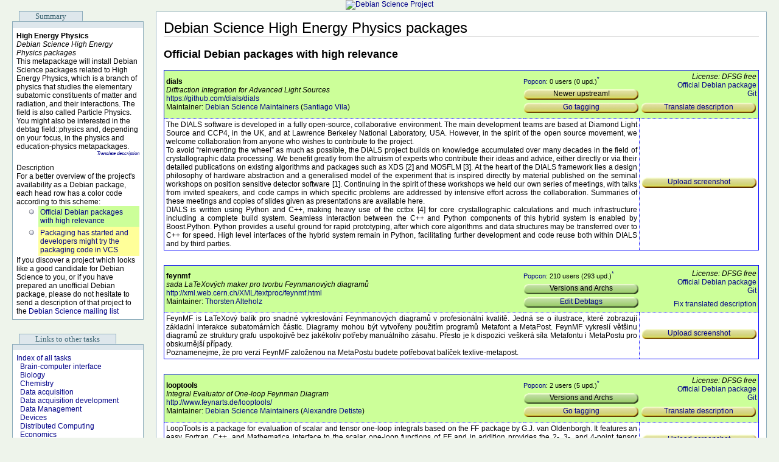

--- FILE ---
content_type: text/html
request_url: https://blends.debian.org/science/tasks/highenergy-physics.cs.html
body_size: 17469
content:
<!DOCTYPE html PUBLIC "-//W3C//DTD XHTML 1.0 Transitional//EN" "http://www.w3.org/TR/xhtml1/DTD/xhtml1-transitional.dtd">
<html xmlns="http://www.w3.org/1999/xhtml" xml:lang="cs" lang="cs">
<head>
<title>Debian Science High energy physics packages</title>
<meta http-equiv="Content-Type" content="application/xhtml+xml; charset=UTF-8" />
<meta name="description" content="Description of software in the Debian Linux distribution under maintenance of the Debian Science team. Displayed are packages of the High Energy Physics category." />
<link href="/css/sentinel.css" type="text/css" rel="stylesheet" />
</head>
<body>
<script type="text/javascript" src="/js/wz_tooltip.js"></script>
<div style="text-align: center;">
<a href="https://wiki.debian.org/DebianScience"><span>
	           <span><img src="" alt="Debian Science Project" height="93" /></span>
                 </span>
</a>
</div>
<table class="columns">
<tr>
	<td class="left">
		<span class="section">Summary</span>
		<div class="section">
			<div class="sectionTop"></div>
			<div class="row">
				<div class="pkgname">High Energy Physics</div>
				<div class="pkgdesc">
				  <div>Debian Science High Energy Physics packages</div>
				</div>
				<p><span>
	           <span><p>This metapackage will install Debian Science packages related to High Energy
Physics, which is a branch of physics that studies the elementary subatomic
constituents of matter and radiation, and their interactions.  The field is
also called Particle Physics.</p>
<p>You might also be interested in the debtag field::physics and, depending on
your focus, in the physics and education-physics metapackages.</p>
                     <div class="transmpkg"><a href="https://ddtp.debian.org/ddtss/index.cgi/cs/fetch?package=science-highenergy-physics">Translate description</a></div>
                   </span>
                 </span></p>
			</div>
			<div class="row">
				<p>Description
				</p>
				<p>For a better overview of the project's availability as a Debian package, each head row has a color code according to this scheme:</p>
				<ul>
				     <li class="deb-official_high"><a href="#official_high-debs">Official Debian packages with high relevance</a></li>
				     <li class="deb-pkgvcs"><a href="#pkgvcs-debs">Packaging has started and developers might try the packaging code in VCS</a></li>
				</ul>
				<p>If you discover a project which looks like a good candidate for Debian Science
        to you, or if you have prepared an unofficial Debian package, please do not hesitate to
        send a description of that project to the <a href="mailto:debian-science@lists.debian.org">Debian Science mailing list</a></p>
			</div>
		</div>
		<span class="section">Links to other tasks</span>
		<div class="section">
			<div class="sectionTop"></div>
			<div class="row">
                            <div class="link"><a href="index">Index of all tasks</a></div>
                            <div>
                              <span class="link"><a href="bci">Brain-computer interface</a></span>
                            </div>
                            <div>
                              <span class="link"><a href="biology">Biology</a></span>
                            </div>
                            <div>
                              <span class="link"><a href="chemistry">Chemistry</a></span>
                            </div>
                            <div>
                              <span class="link"><a href="dataacquisition">Data acquisition</a></span>
                            </div>
                            <div>
                              <span class="link"><a href="dataacquisition-dev">Data acquisition development</a></span>
                            </div>
                            <div>
                              <span class="link"><a href="datamanagement">Data Management</a></span>
                            </div>
                            <div>
                              <span class="link"><a href="devices">Devices</a></span>
                            </div>
                            <div>
                              <span class="link"><a href="distributedcomputing">Distributed Computing</a></span>
                            </div>
                            <div>
                              <span class="link"><a href="economics">Economics</a></span>
                            </div>
                            <div>
                              <span class="link"><a href="electrophysiology">Electrophysiology</a></span>
                            </div>
                            <div>
                              <span class="link"><a href="engineering">Engineering</a></span>
                            </div>
                            <div>
                              <span class="link"><a href="engineering-dev">Engineering-dev</a></span>
                            </div>
                            <div>
                              <span class="link"><a href="financial">Financial engineering</a></span>
                            </div>
                            <div>
                              <span class="link"><a href="geography">Geography</a></span>
                            </div>
                            <div>
                              <span class="link"><a href="geometry">Geometry</a></span>
                            </div>
                            <div>
                              <span class="curlink"><a href="highenergy-physics">High Energy Physics</a></span>
                            </div>
                            <div>
                              <span class="link"><a href="highenergy-physics-dev">High Energy Physics (devel)</a></span>
                            </div>
                            <div>
                              <span class="link"><a href="imageanalysis">Image analysis</a></span>
                            </div>
                            <div>
                              <span class="link"><a href="imageanalysis-dev">Image analysis development</a></span>
                            </div>
                            <div>
                              <span class="link"><a href="linguistics">Linguistics</a></span>
                            </div>
                            <div>
                              <span class="link"><a href="logic">Logic</a></span>
                            </div>
                            <div>
                              <span class="link"><a href="machine-learning">Machine Learning</a></span>
                            </div>
                            <div>
                              <span class="link"><a href="mathematics">Mathematics</a></span>
                            </div>
                            <div>
                              <span class="link"><a href="mathematics-dev">Mathematics-dev</a></span>
                            </div>
                            <div>
                              <span class="link"><a href="meteorology">Meteorology</a></span>
                            </div>
                            <div>
                              <span class="link"><a href="meteorology-dev">Meteorology-dev</a></span>
                            </div>
                            <div>
                              <span class="link"><a href="nanoscale-physics">Nanoscale Physics</a></span>
                            </div>
                            <div>
                              <span class="link"><a href="nanoscale-physics-dev">Nanoscale Physics Development</a></span>
                            </div>
                            <div>
                              <span class="link"><a href="neuroscience-cognitive">Cognitive Neuroscience</a></span>
                            </div>
                            <div>
                              <span class="link"><a href="neuroscience-datasets">Neuroscience Datasets</a></span>
                            </div>
                            <div>
                              <span class="link"><a href="neuroscience-modeling">Modeling of neural systems</a></span>
                            </div>
                            <div>
                              <span class="link"><a href="numericalcomputation">Numerical Computation</a></span>
                            </div>
                            <div>
                              <span class="link"><a href="physics">Physics</a></span>
                            </div>
                            <div>
                              <span class="link"><a href="physics-dev">Physics-dev</a></span>
                            </div>
                            <div>
                              <span class="link"><a href="presentation">Presentation</a></span>
                            </div>
                            <div>
                              <span class="link"><a href="psychophysics">Psychophysics</a></span>
                            </div>
                            <div>
                              <span class="link"><a href="robotics">Robotics</a></span>
                            </div>
                            <div>
                              <span class="link"><a href="robotics-dev">Robotics-dev</a></span>
                            </div>
                            <div>
                              <span class="link"><a href="simulations">Simulations</a></span>
                            </div>
                            <div>
                              <span class="link"><a href="social">Social</a></span>
                            </div>
                            <div>
                              <span class="link"><a href="statistics">Statistics</a></span>
                            </div>
                            <div>
                              <span class="link"><a href="tools">Tools</a></span>
                            </div>
                            <div>
                              <span class="link"><a href="typesetting">typesetting</a></span>
                            </div>
                            <div>
                              <span class="link"><a href="viewing">Viewing</a></span>
                            </div>
                            <div>
                              <span class="link"><a href="viewing-dev">Viewing-dev</a></span>
                            </div>
                            <div>
                              <span class="link"><a href="workflow">Workflow</a></span>
                            </div>
                        </div>
		</div>
	</td>
	<td class="main">
		<div class="pageBody">
			<h1>Debian Science High Energy Physics packages</h1>
			<h2><a id="official_high-debs" name="official_high-debs"></a>Official Debian packages with high relevance</h2>
     <table class="project" summary="dials">
       <tbody>
	 <tr class="deb-official_high">
	   <td class="project-name">
	     <a name="dials" id="dials"></a>
	     <div class="pkgname">dials
	     </div>
	     <div class="pkgdesc">
	           <div>Diffraction Integration for Advanced Light Sources</div>
	     </div>
	     <div>
                <span><a href="https://github.com/dials/dials">https://github.com/dials/dials</a></span>
             </div>
	     <div>Maintainer:
               <a href="mailto:debian-science-maintainers@lists.alioth.debian.org">Debian Science Maintainers</a> <span>(<a href="mailto:sanvila@debian.org">Santiago Vila</a>)</span>
             </div>
	   </td>
	   <td class="project-info">
	     <span class="tooltip" id="dials-versions">
	       <table class="versionclass">
		 <tr><th colspan="3" class="versionclass"><strong>Versions of package dials</strong></th></tr>
		 <tr><th class="release">Release</th><th class="version">Version</th><th class="archs">Architectures</th></tr>
		   <tr><td class="release">bookworm</td><td class="version">3.12.1+dfsg3-5</td><td class="archs">amd64</td></tr>
		   <tr><td class="release">sid</td><td class="version">3.25.0+dfsg3-3</td><td class="archs">amd64</td></tr>
                 <tr><td class="outdated">upstream</td><td class="outdated">3.26.0</td>
                 </tr>
	       </table>
	     </span>
	     <div class="popcon"><a href="https://qa.debian.org/popcon-png.php?packages=dials%26show_vote=on%26show_recent=on%26want_legend=on">Popcon</a>:
	     0 users (0 upd.)<sup><a href="#popconexplanation">*</a></sup></div>
	     <div>
	       <div>
		 <div class="project-infomissing" onmouseover="TagToTip('dials-versions', FIX, ['dials', 0, 0])" onmouseout="UnTip()">Newer upstream!</div>
	       </div>
	     </div>
	     <div>
	       <div class="project-infomissing"><a href="https://debtags.debian.org/edit/dials">Go tagging</a></div>
	     </div>
           </td>
           <td class="project-license">
             <em>License: DFSG free</em>
	     <div>
                <span><a href="https://packages.debian.org/search?keywords=dials&amp;searchon=names&amp;exact=1&amp;suite=all&amp;section=all">Official Debian package</a></span>
             </div>
	     <div>
	       <span>
		 <span><a href="https://salsa.debian.org/science-team/dials" title="https://salsa.debian.org/science-team/dials.git">Git</a></span>
	       </span>
	     </div>
            <div>
	       <div>
	           <div class="trans-missing"><a href="https://ddtp.debian.org/ddtss/index.cgi/cs/fetch?package=dials">Translate description</a></div>
               </div>
            </div>
           </td>
         </tr>
         <tr>
           <td colspan="2" class="project-description"><span>
	           <span><p>The DIALS software is developed in a fully open-source, collaborative
environment. The main development teams are based at Diamond Light
Source and CCP4, in the UK, and at Lawrence Berkeley National
Laboratory, USA. However, in the spirit of the open source movement,
we welcome collaboration from anyone who wishes to contribute to the
project.</p>
<p>To avoid “reinventing the wheel” as much as possible, the DIALS
project builds on knowledge accumulated over many decades in the
field of crystallographic data processing. We benefit greatly from
the altruism of experts who contribute their ideas and advice, either
directly or via their detailed publications on existing algorithms
and packages such as XDS [2] and MOSFLM [3]. At the heart of the
DIALS framework lies a design philosophy of hardware abstraction and
a generalised model of the experiment that is inspired directly by
material published on the seminal workshops on position sensitive
detector software [1]. Continuing in the spirit of these workshops we
held our own series of meetings, with talks from invited speakers,
and code camps in which specific problems are addressed by intensive
effort across the collaboration. Summaries of these meetings and
copies of slides given as presentations are available here.</p>
<p>DIALS is written using Python and C++, making heavy use of the cctbx
[4] for core crystallographic calculations and much infrastructure
including a complete build system. Seamless interaction between the
C++ and Python components of this hybrid system is enabled by
Boost.Python. Python provides a useful ground for rapid prototyping,
after which core algorithms and data structures may be transferred
over to C++ for speed. High level interfaces of the hybrid system
remain in Python, facilitating further development and code reuse
both within DIALS and by third parties.</p></span>
	         </span>
         <div>
         </div>
	   </td>
	   <td class="project-icon">
	     <div>
	       <div class="project-infomissing"><a href="https://screenshots.debian.net/package/dials">Upload screenshot</a></div>
	     </div>
           </td>
         </tr>
       </tbody>
     </table>
     <table class="project" summary="feynmf">
       <tbody>
	 <tr class="deb-official_high">
	   <td class="project-name">
	     <a name="feynmf" id="feynmf"></a>
	     <div class="pkgname">feynmf
	     </div>
	     <div class="pkgdesc">
	           <div>sada LaTeXových maker pro tvorbu Feynmanových diagramů</div>
	     </div>
	     <div>
                <span><a href="http://xml.web.cern.ch/XML/textproc/feynmf.html">http://xml.web.cern.ch/XML/textproc/feynmf.html</a></span>
             </div>
	     <div>Maintainer:
               <a href="mailto:debian@alteholz.de">Thorsten Alteholz</a>
             </div>
	   </td>
	   <td class="project-info">
	     <span class="tooltip" id="feynmf-versions">
	       <table class="versionclass">
		 <tr><th colspan="3" class="versionclass"><strong>Versions of package feynmf</strong></th></tr>
		 <tr><th class="release">Release</th><th class="version">Version</th><th class="archs">Architectures</th></tr>
		   <tr><td class="release">sid</td><td class="version">1.08-14</td><td class="archs">all</td></tr>
		   <tr><td class="release">bookworm</td><td class="version">1.08-14</td><td class="archs">all</td></tr>
		   <tr><td class="release">trixie</td><td class="version">1.08-14</td><td class="archs">all</td></tr>
		   <tr><td class="release">forky</td><td class="version">1.08-14</td><td class="archs">all</td></tr>
		   <tr><td class="release">bullseye</td><td class="version">1.08-12</td><td class="archs">all</td></tr>
	       </table>
	     </span>
	     <span class="tooltip" id="feynmf-debtags">
	       <table class="versionclass">
		 <tr><th colspan="2" class="versionclass"><strong>Debtags of package feynmf:</strong></th></tr>
		   <tr><td class="release">field</td><td class="version">physics</td></tr>
		   <tr><td class="release">made-of</td><td class="version">tex</td></tr>
		   <tr><td class="release">works-with</td><td class="version">text</td></tr>
		   <tr><td class="release">works-with-format</td><td class="version">tex</td></tr>
	       </table>
	     </span>
	     <div class="popcon"><a href="https://qa.debian.org/popcon-png.php?packages=feynmf%26show_vote=on%26show_recent=on%26want_legend=on">Popcon</a>:
	     210 users (293 upd.)<sup><a href="#popconexplanation">*</a></sup></div>
	     <div>
	       <div>
		 <div class="project-info" onmouseover="TagToTip('feynmf-versions', FIX, ['feynmf', 0, 0])" onmouseout="UnTip()">Versions and Archs</div>
	       </div>
	     </div>
	     <div>
	       <div class="project-info" onmouseover="TagToTip('feynmf-debtags', FIX, ['feynmf', 0, 0])" onmouseout="UnTip()"><a href="https://debtags.debian.org/edit/feynmf">Edit Debtags</a></div>
	     </div>
           </td>
           <td class="project-license">
             <em>License: DFSG free</em>
	     <div>
                <span><a href="https://packages.debian.org/search?keywords=feynmf&amp;searchon=names&amp;exact=1&amp;suite=all&amp;section=all">Official Debian package</a></span>
             </div>
	     <div>
	       <span>
		 <span><a href="https://salsa.debian.org/alteholz/feynmf" title="https://salsa.debian.org/alteholz/feynmf.git">Git</a></span>
	       </span>
	     </div>
            <div>
	       <div>
	           <div class="trans"><a href="https://ddtp.debian.org/ddtss/index.cgi/cs/forexternalreview/feynmf">Fix translated description</a></div>
               </div>
            </div>
           </td>
         </tr>
         <tr>
           <td colspan="2" class="project-description"><span>
	           <span><p>FeynMF is LaTeXový balík pro snadné vykreslování Feynmanových diagramů v
profesionální kvalitě. Jedná se o ilustrace, které zobrazují základní
interakce subatomárních částic. Diagramy mohou být vytvořeny použitím
programů Metafont a MetaPost. FeynMF vykreslí většinu diagramů ze struktury
grafu uspokojivě bez jakékoliv potřeby manuálního zásahu. Přesto je k
dispozici veškerá síla Metafontu i MetaPostu pro obskurnější případy.</p>
<p>Poznamenejme, že pro verzi FeynMF založenou na MetaPostu budete potřebovat
balíček texlive-metapost.</p></span>
	         </span>
         <div>
         </div>
	   </td>
	   <td class="project-icon">
	     <div>
	       <div class="project-infomissing"><a href="https://screenshots.debian.net/package/feynmf">Upload screenshot</a></div>
	     </div>
           </td>
         </tr>
       </tbody>
     </table>
     <table class="project" summary="looptools">
       <tbody>
	 <tr class="deb-official_high">
	   <td class="project-name">
	     <a name="looptools" id="looptools"></a>
	     <div class="pkgname">looptools
	     </div>
	     <div class="pkgdesc">
	           <div>Integral Evaluator of One-loop Feynman Diagram</div>
	     </div>
	     <div>
                <span><a href="http://www.feynarts.de/looptools/">http://www.feynarts.de/looptools/</a></span>
             </div>
	     <div>Maintainer:
               <a href="mailto:debian-science-maintainers@lists.alioth.debian.org">Debian Science Maintainers</a> <span>(<a href="mailto:tchet@debian.org">Alexandre Detiste</a>)</span>
             </div>
	   </td>
	   <td class="project-info">
	     <span class="tooltip" id="looptools-versions">
	       <table class="versionclass">
		 <tr><th colspan="3" class="versionclass"><strong>Versions of package looptools</strong></th></tr>
		 <tr><th class="release">Release</th><th class="version">Version</th><th class="archs">Architectures</th></tr>
		   <tr><td class="release">sid</td><td class="version">2.16-2</td><td class="archs">amd64,arm64,armhf,i386,loong64,ppc64el,riscv64,s390x</td></tr>
		   <tr><td class="release">forky</td><td class="version">2.16-2</td><td class="archs">amd64,arm64,armhf,i386,ppc64el,riscv64,s390x</td></tr>
		   <tr><td class="release">trixie</td><td class="version">2.16-1</td><td class="archs">amd64,arm64,armel,armhf,i386,ppc64el,riscv64,s390x</td></tr>
	       </table>
	     </span>
	     <div class="popcon"><a href="https://qa.debian.org/popcon-png.php?packages=looptools%26show_vote=on%26show_recent=on%26want_legend=on">Popcon</a>:
	     2 users (5 upd.)<sup><a href="#popconexplanation">*</a></sup></div>
	     <div>
	       <div>
		 <div class="project-info" onmouseover="TagToTip('looptools-versions', FIX, ['looptools', 0, 0])" onmouseout="UnTip()">Versions and Archs</div>
	       </div>
	     </div>
	     <div>
	       <div class="project-infomissing"><a href="https://debtags.debian.org/edit/looptools">Go tagging</a></div>
	     </div>
           </td>
           <td class="project-license">
             <em>License: DFSG free</em>
	     <div>
                <span><a href="https://packages.debian.org/search?keywords=looptools&amp;searchon=names&amp;exact=1&amp;suite=all&amp;section=all">Official Debian package</a></span>
             </div>
	     <div>
	       <span>
		 <span><a href="https://salsa.debian.org/science-team/looptools" title="https://salsa.debian.org/science-team/looptools.git">Git</a></span>
	       </span>
	     </div>
            <div>
	       <div>
	           <div class="trans-missing"><a href="https://ddtp.debian.org/ddtss/index.cgi/cs/fetch?package=looptools">Translate description</a></div>
               </div>
            </div>
           </td>
         </tr>
         <tr>
           <td colspan="2" class="project-description"><span>
	           <span><p>LoopTools is a package for evaluation of scalar and tensor one-loop
integrals based on the FF package by G.J. van Oldenborgh. It features
an easy Fortran, C++, and Mathematica interface to the scalar
one-loop functions of FF and in addition provides the 2-, 3-, and
4-point tensor coefficient functions.</p>
<p>This package provides program file, lt, of LoopTools.</p></span>
	         </span>
         <div>
         </div>
	   </td>
	   <td class="project-icon">
	     <div>
	       <div class="project-infomissing"><a href="https://screenshots.debian.net/package/looptools">Upload screenshot</a></div>
	     </div>
           </td>
         </tr>
       </tbody>
     </table>
     <table class="project" summary="neuron">
       <tbody>
	 <tr class="deb-official_high">
	   <td class="project-name">
	     <a name="neuron" id="neuron"></a>
	     <div class="pkgname">neuron
	     </div>
	     <div class="pkgdesc">
	           <div>Simulation environment for computational models of neurons</div>
	     </div>
	     <div>
                <span><a href="https://www.neuron.yale.edu/neuron/">https://www.neuron.yale.edu/neuron/</a></span>
             </div>
	     <div>Maintainer:
               <a href="mailto:debian-science-maintainers@lists.alioth.debian.org">Debian Science Maintainers</a> <span>(<a href="mailto:eamanu@debian.org">Emmanuel Arias</a>)</span>
             </div>
	   </td>
	   <td class="project-info">
	     <span class="tooltip" id="neuron-versions">
	       <table class="versionclass">
		 <tr><th colspan="3" class="versionclass"><strong>Versions of package neuron</strong></th></tr>
		 <tr><th class="release">Release</th><th class="version">Version</th><th class="archs">Architectures</th></tr>
		   <tr><td class="release">sid</td><td class="version">8.2.6-2</td><td class="archs">amd64,arm64,armhf,i386,loong64,ppc64el,riscv64,s390x</td></tr>
		   <tr><td class="release">bullseye</td><td class="version">7.6.3-1</td><td class="archs">amd64,arm64,i386</td></tr>
		   <tr><td class="release">bookworm</td><td class="version">8.2.2-4</td><td class="archs">amd64,arm64,armel,armhf,i386,ppc64el,s390x</td></tr>
		   <tr><td class="release">trixie</td><td class="version">8.2.6-1</td><td class="archs">amd64,arm64,armel,armhf,i386,ppc64el,riscv64,s390x</td></tr>
		   <tr><td class="release">forky</td><td class="version">8.2.6-2</td><td class="archs">amd64,arm64,armhf,i386,ppc64el,riscv64,s390x</td></tr>
                 <tr><td class="outdated">upstream</td><td class="outdated">9.0.rc1</td>
                 </tr>
	       </table>
	     </span>
	     <div class="popcon"><a href="https://qa.debian.org/popcon-png.php?packages=neuron%26show_vote=on%26show_recent=on%26want_legend=on">Popcon</a>:
	     22 users (159 upd.)<sup><a href="#popconexplanation">*</a></sup></div>
	     <div>
	       <div>
		 <div class="project-infomissing" onmouseover="TagToTip('neuron-versions', FIX, ['neuron', 0, 0])" onmouseout="UnTip()">Newer upstream!</div>
	       </div>
	     </div>
	     <div>
	       <div class="project-infomissing"><a href="https://debtags.debian.org/edit/neuron">Go tagging</a></div>
	     </div>
           </td>
           <td class="project-license">
             <em>License: DFSG free</em>
	     <div>
                <span><a href="https://packages.debian.org/search?keywords=neuron&amp;searchon=names&amp;exact=1&amp;suite=all&amp;section=all">Official Debian package</a></span>
             </div>
	     <div>
	       <span>
		 <span><a href="https://salsa.debian.org/science-team/neuron" title="https://salsa.debian.org/science-team/neuron.git">Git</a></span>
	       </span>
	     </div>
            <div>
	       <div>
	           <div class="trans-missing"><a href="https://ddtp.debian.org/ddtss/index.cgi/cs/fetch?package=neuron">Translate description</a></div>
               </div>
            </div>
           </td>
         </tr>
         <tr>
           <td colspan="2" class="project-description"><span>
	           <span><p>NEURON is a simulation environment for modeling individual neurons and networks
of neurons. It provides tools for conveniently building, managing, and using
models in a way that is numerically sound and computationally efficient. It is
particularly well-suited to problems that are closely linked to experimental
data, especially those that involve cells with complex anatomical and
biophysical properties.</p>
<p>NEURON offers</p>
<ul>
<li>"natural syntax", which allows one to specify model properties in
   familiar idioms</li>
<li>efficient and painless spatial and temporal discretization</li>
<li>several different, user-selectable numerical integration methods</li>
<li>convenient user interface (interpreters + GUI)</li>
<li>user-extendable library of biophysical mechanisms</li>
</ul></span>
	         </span>
         <div>
	      <div class="registry">
	       Registry entries:
	       <span>
	        </span><span>
                <span class="registry_scicrunch"><a href="http://identifiers.org/rrid/RRID:SCR_005393">SciCrunch</a><span class="registry"> 
                   </span></span></span><span>
                </span><span>
                </span>
          </div>
         </div>
	   </td>
	   <td class="project-icon">
	     <div>
	       <div class="project-infomissing"><a href="https://screenshots.debian.net/package/neuron">Upload screenshot</a></div>
	     </div>
           </td>
         </tr>
       </tbody>
     </table>
     <table class="project" summary="sdpb">
       <tbody>
	 <tr class="deb-official_high">
	   <td class="project-name">
	     <a name="sdpb" id="sdpb"></a>
	     <div class="pkgname">sdpb
	     </div>
	     <div class="pkgdesc">
	           <div>Semidefinite program solver</div>
	     </div>
	     <div>
                <span><a href="https://github.com/davidsd/sdpb">https://github.com/davidsd/sdpb</a></span>
             </div>
	     <div>Maintainer:
               <a href="mailto:debian-science-maintainers@lists.alioth.debian.org">Debian Science Team</a> <span>(<a href="mailto:npatra974@gmail.com">Nilesh Patra</a>)</span>
             </div>
	   </td>
	   <td class="project-info">
	     <span class="tooltip" id="sdpb-versions">
	       <table class="versionclass">
		 <tr><th colspan="3" class="versionclass"><strong>Versions of package sdpb</strong></th></tr>
		 <tr><th class="release">Release</th><th class="version">Version</th><th class="archs">Architectures</th></tr>
		   <tr><td class="release">bullseye</td><td class="version">1.0-4</td><td class="archs">amd64,arm64,armhf,i386</td></tr>
		   <tr><td class="release">sid</td><td class="version">1.0-4</td><td class="archs">amd64,arm64,armhf,i386,loong64,ppc64el,riscv64,s390x</td></tr>
		   <tr><td class="release">forky</td><td class="version">1.0-4</td><td class="archs">amd64,arm64,armhf,i386,ppc64el,riscv64,s390x</td></tr>
		   <tr><td class="release">trixie</td><td class="version">1.0-4</td><td class="archs">amd64,arm64,armel,armhf,i386,ppc64el,riscv64,s390x</td></tr>
		   <tr><td class="release">bookworm</td><td class="version">1.0-4</td><td class="archs">amd64,arm64,armel,armhf,i386,mips64el,mipsel,ppc64el,s390x</td></tr>
                 <tr><td class="outdated">upstream</td><td class="outdated">3.1.0</td>
                 </tr>
	       </table>
	     </span>
	     <div class="popcon"><a href="https://qa.debian.org/popcon-png.php?packages=sdpb%26show_vote=on%26show_recent=on%26want_legend=on">Popcon</a>:
	     23 users (127 upd.)<sup><a href="#popconexplanation">*</a></sup></div>
	     <div>
	       <div>
		 <div class="project-infomissing" onmouseover="TagToTip('sdpb-versions', FIX, ['sdpb', 0, 0])" onmouseout="UnTip()">Newer upstream!</div>
	       </div>
	     </div>
	     <div>
	       <div class="project-infomissing"><a href="https://debtags.debian.org/edit/sdpb">Go tagging</a></div>
	     </div>
           </td>
           <td class="project-license">
             <em>License: DFSG free</em>
	     <div>
                <span><a href="https://packages.debian.org/search?keywords=sdpb&amp;searchon=names&amp;exact=1&amp;suite=all&amp;section=all">Official Debian package</a></span>
             </div>
	     <div>
	       <span>
		 <span><a href="https://salsa.debian.org/science-team/sdpb" title="https://salsa.debian.org/science-team/sdpb.git">Git</a></span>
	       </span>
	     </div>
            <div>
	       <div>
	           <div class="trans-missing"><a href="https://ddtp.debian.org/ddtss/index.cgi/cs/fetch?package=sdpb">Translate description</a></div>
               </div>
            </div>
           </td>
         </tr>
         <tr>
           <td colspan="2" class="project-description"><span>
	           <span><p>SDPB is an open-source, arbitrary-precision, parallelized semidefinite
program solver, designed for the conformal bootstrap. SDPB significantly
outperforms less specialized solvers and should enable many new computations.</p>
<p>For more information, see "A Semidefinite Program Solver for the Conformal
Bootstrap" at http://arxiv.org/abs/1502.02033.</p></span>
	         </span>
         <div>
         </div>
	   </td>
	   <td class="project-icon">
	     <div>
	       <div class="project-infomissing"><a href="https://screenshots.debian.net/package/sdpb">Upload screenshot</a></div>
	     </div>
           </td>
         </tr>
       </tbody>
     </table>
			<h2><a id="pkgvcs-debs" name="pkgvcs-debs"></a>Packaging has started and developers might try the packaging code in VCS</h2>
     <table class="project" summary="cernlib">
       <tbody>
	 <tr class="deb-pkgvcs">
	   <td class="project-name">
	     <a name="cernlib" id="cernlib"></a>
	     <div class="pkgname">cernlib
	     </div>
	     <div class="pkgdesc">
	           <div>CERNLIB data analysis suite - general use metapackage</div>
	     </div>
	     <div>
                <span><a href="http://cernlib.web.cern.ch/cernlib/">http://cernlib.web.cern.ch/cernlib/</a></span>
             </div>
	     <div>Responsible:
               <a href="mailto:debian-science-maintainers@lists.alioth.debian.org">Debian Science Maintainers</a> <span>(<a href="mailto:lifongsun@gmail.com">Lifeng Sun</a>)</span>
             </div>
	   </td>
	   <td class="project-info">
	     <span class="tooltip" id="cernlib-versions">
	       <table class="versionclass">
		 <tr><th colspan="3" class="versionclass"><strong>Versions of package cernlib</strong></th></tr>
		 <tr><th class="release">Release</th><th class="version">Version</th><th class="archs">Architectures</th></tr>
		   <tr><td class="release">VCS</td><td class="version">20061220+dfsg3-4</td><td class="archs">all</td></tr>
	       </table>
	     </span>
	     <div>
	       <div>
		 <div class="project-info" onmouseover="TagToTip('cernlib-versions', FIX, ['cernlib', 0, 0])" onmouseout="UnTip()">Versions and Archs</div>
	       </div>
	     </div>
	     <div>
	     </div>
           </td>
           <td class="project-license">
             <em>License: free</em>
	     <div>
                <span>Debian package not available</span>
             </div>
	     <div>
	       <span>
		 <span><a href="https://salsa.debian.org/science-team/cernlib" title="https://salsa.debian.org/science-team/cernlib.git">Git</a></span>
	       </span>
	     </div>
            <div>Version: 20061220+dfsg3-4</div>
           </td>
         </tr>
         <tr>
           <td colspan="2" class="project-description"><span>
	           <span><p>CERNLIB is a suite of data analysis tools and libraries created for
use in physics experiments, but also with applications to other
fields such as the biological sciences.</p>
<p>This metapackage provides almost all of the programs and libraries contained
in CERNLIB. Most people will likely want only a subset of these. A few
extra CERNLIB programs, not of interest to many people, may be obtained via
the cernlib-extras metapackage.</p></span>
	         </span>
         <div>
         </div>
	   </td>
         </tr>
       </tbody>
     </table>
     <table class="project" summary="cernlib-base">
       <tbody>
	 <tr class="deb-pkgvcs">
	   <td class="project-name">
	     <a name="cernlib-base" id="cernlib-base"></a>
	     <div class="pkgname">cernlib-base
	     </div>
	     <div class="pkgdesc">
	           <div>CERNLIB data analysis suite - common files</div>
	     </div>
	     <div>
                <span><a href="http://cernlib.web.cern.ch/cernlib/">http://cernlib.web.cern.ch/cernlib/</a></span>
             </div>
	     <div>Responsible:
               <a href="mailto:debian-science-maintainers@lists.alioth.debian.org">Debian Science Maintainers</a> <span>(<a href="mailto:lifongsun@gmail.com">Lifeng Sun</a>)</span>
             </div>
	   </td>
	   <td class="project-info">
	     <span class="tooltip" id="cernlib-base-versions">
	       <table class="versionclass">
		 <tr><th colspan="3" class="versionclass"><strong>Versions of package cernlib-base</strong></th></tr>
		 <tr><th class="release">Release</th><th class="version">Version</th><th class="archs">Architectures</th></tr>
		   <tr><td class="release">VCS</td><td class="version">20061220+dfsg3-4</td><td class="archs">all</td></tr>
	       </table>
	     </span>
	     <div>
	       <div>
		 <div class="project-info" onmouseover="TagToTip('cernlib-base-versions', FIX, ['cernlib-base', 0, 0])" onmouseout="UnTip()">Versions and Archs</div>
	       </div>
	     </div>
	     <div>
	     </div>
           </td>
           <td class="project-license">
             <em>License: free</em>
	     <div>
                <span>Debian package not available</span>
             </div>
	     <div>
	       <span>
		 <span><a href="https://salsa.debian.org/science-team/cernlib" title="https://salsa.debian.org/science-team/cernlib.git">Git</a></span>
	       </span>
	     </div>
            <div>Version: 20061220+dfsg3-4</div>
           </td>
         </tr>
         <tr>
           <td colspan="2" class="project-description"><span>
	           <span><p>CERNLIB is a suite of data analysis tools and libraries created for
use in physics experiments, but also with applications to other
fields such as the biological sciences.</p>
<p>This package includes miscellaneous architecture-independent files useful
for CERNLIB libraries and programs, including an example script that can
generate a skeleton CERNLIB directory structure and Vim syntax highlighting
macros for KUIPC CDF files and PAW "kumac" macro files.</p></span>
	         </span>
         <div>
         </div>
	   </td>
         </tr>
       </tbody>
     </table>
     <table class="project" summary="cernlib-core">
       <tbody>
	 <tr class="deb-pkgvcs">
	   <td class="project-name">
	     <a name="cernlib-core" id="cernlib-core"></a>
	     <div class="pkgname">cernlib-core
	     </div>
	     <div class="pkgdesc">
	           <div>CERNLIB data analysis suite - main libraries and programs</div>
	     </div>
	     <div>
                <span><a href="http://cernlib.web.cern.ch/cernlib/">http://cernlib.web.cern.ch/cernlib/</a></span>
             </div>
	     <div>Responsible:
               <a href="mailto:debian-science-maintainers@lists.alioth.debian.org">Debian Science Maintainers</a> <span>(<a href="mailto:lifongsun@gmail.com">Lifeng Sun</a>)</span>
             </div>
	   </td>
	   <td class="project-info">
	     <span class="tooltip" id="cernlib-core-versions">
	       <table class="versionclass">
		 <tr><th colspan="3" class="versionclass"><strong>Versions of package cernlib-core</strong></th></tr>
		 <tr><th class="release">Release</th><th class="version">Version</th><th class="archs">Architectures</th></tr>
		   <tr><td class="release">VCS</td><td class="version">20061220+dfsg3-4</td><td class="archs">all</td></tr>
	       </table>
	     </span>
	     <div>
	       <div>
		 <div class="project-info" onmouseover="TagToTip('cernlib-core-versions', FIX, ['cernlib-core', 0, 0])" onmouseout="UnTip()">Versions and Archs</div>
	       </div>
	     </div>
	     <div>
	     </div>
           </td>
           <td class="project-license">
             <em>License: free</em>
	     <div>
                <span>Debian package not available</span>
             </div>
	     <div>
	       <span>
		 <span><a href="https://salsa.debian.org/science-team/cernlib" title="https://salsa.debian.org/science-team/cernlib.git">Git</a></span>
	       </span>
	     </div>
            <div>Version: 20061220+dfsg3-4</div>
           </td>
         </tr>
         <tr>
           <td colspan="2" class="project-description"><span>
	           <span><p>CERNLIB is a suite of data analysis tools and libraries created for
use in physics experiments, but also with applications to other
fields such as the biological sciences.</p>
<p>This metapackage provides the libraries and analysis tools (e.g. PAW) likely
to be wanted by most users of the CERN libraries who are not interested
specifically in high energy physics. It does not provide development
libraries or tools; those may be obtained by installing the cernlib-core-dev
metapackage or individual lib*-dev packages.</p></span>
	         </span>
         <div>
         </div>
	   </td>
         </tr>
       </tbody>
     </table>
     <table class="project" summary="cernlib-extras">
       <tbody>
	 <tr class="deb-pkgvcs">
	   <td class="project-name">
	     <a name="cernlib-extras" id="cernlib-extras"></a>
	     <div class="pkgname">cernlib-extras
	     </div>
	     <div class="pkgdesc">
	           <div>CERNLIB data analysis suite - extra programs</div>
	     </div>
	     <div>
                <span><a href="http://cernlib.web.cern.ch/cernlib/">http://cernlib.web.cern.ch/cernlib/</a></span>
             </div>
	     <div>Responsible:
               <a href="mailto:debian-science-maintainers@lists.alioth.debian.org">Debian Science Maintainers</a> <span>(<a href="mailto:lifongsun@gmail.com">Lifeng Sun</a>)</span>
             </div>
	   </td>
	   <td class="project-info">
	     <span class="tooltip" id="cernlib-extras-versions">
	       <table class="versionclass">
		 <tr><th colspan="3" class="versionclass"><strong>Versions of package cernlib-extras</strong></th></tr>
		 <tr><th class="release">Release</th><th class="version">Version</th><th class="archs">Architectures</th></tr>
		   <tr><td class="release">VCS</td><td class="version">20061220+dfsg3-4</td><td class="archs">all</td></tr>
	       </table>
	     </span>
	     <div>
	       <div>
		 <div class="project-info" onmouseover="TagToTip('cernlib-extras-versions', FIX, ['cernlib-extras', 0, 0])" onmouseout="UnTip()">Versions and Archs</div>
	       </div>
	     </div>
	     <div>
	     </div>
           </td>
           <td class="project-license">
             <em>License: free</em>
	     <div>
                <span>Debian package not available</span>
             </div>
	     <div>
	       <span>
		 <span><a href="https://salsa.debian.org/science-team/cernlib" title="https://salsa.debian.org/science-team/cernlib.git">Git</a></span>
	       </span>
	     </div>
            <div>Version: 20061220+dfsg3-4</div>
           </td>
         </tr>
         <tr>
           <td colspan="2" class="project-description"><span>
	           <span><p>CERNLIB is a suite of data analysis tools and libraries created for
use in physics experiments, but also with applications to other
fields such as the biological sciences.</p>
<p>This metapackage provides a few additional CERNLIB programs not included
in any other CERNLIB package. Very few people are likely to be
interested in them; currently they include zftp, pawserv and zserv.
The latter two programs run as daemons through inetd and may
raise concerns about the system's security.</p>
<p>Installing this package along with the 'cernlib' metapackage will supply
a complete set of all CERNLIB programs and libraries, except for those
not included in Debian due to licensing reasons.</p></span>
	         </span>
         <div>
         </div>
	   </td>
         </tr>
       </tbody>
     </table>
     <table class="project" summary="cernlib-montecarlo">
       <tbody>
	 <tr class="deb-pkgvcs">
	   <td class="project-name">
	     <a name="cernlib-montecarlo" id="cernlib-montecarlo"></a>
	     <div class="pkgname">cernlib-montecarlo
	     </div>
	     <div class="pkgdesc">
	           <div>CERNLIB Monte Carlo libraries</div>
	     </div>
	     <div>
                <span><a href="http://wwwasd.web.cern.ch/wwwasd/cernlib/mc.html">http://wwwasd.web.cern.ch/wwwasd/cernlib/mc.html</a></span>
             </div>
	     <div>Responsible:
               <a href="mailto:debian-science-maintainers@lists.alioth.debian.org">Debian Science Maintainers</a> <span>(<a href="mailto:lifongsun@gmail.com">Lifeng Sun</a>)</span>
             </div>
	   </td>
	   <td class="project-info">
	     <span class="tooltip" id="cernlib-montecarlo-versions">
	       <table class="versionclass">
		 <tr><th colspan="3" class="versionclass"><strong>Versions of package cernlib-montecarlo</strong></th></tr>
		 <tr><th class="release">Release</th><th class="version">Version</th><th class="archs">Architectures</th></tr>
		   <tr><td class="release">VCS</td><td class="version">20061220+dfsg3-3</td><td class="archs">all</td></tr>
	       </table>
	     </span>
	     <div>
	       <div>
		 <div class="project-info" onmouseover="TagToTip('cernlib-montecarlo-versions', FIX, ['cernlib-montecarlo', 0, 0])" onmouseout="UnTip()">Versions and Archs</div>
	       </div>
	     </div>
	     <div>
	     </div>
           </td>
           <td class="project-license">
             <em>License: free</em>
	     <div>
                <span>Debian package not available</span>
             </div>
	     <div>
	       <span>
		 <span><a href="https://salsa.debian.org/science-team/mclibs" title="https://salsa.debian.org/science-team/mclibs.git">Git</a></span>
	       </span>
	     </div>
            <div>Version: 20061220+dfsg3-3</div>
           </td>
         </tr>
         <tr>
           <td colspan="2" class="project-description"><span>
	           <span><p>CERNLIB is a suite of data analysis tools and libraries created for
use in physics experiments, but also with applications to other
fields such as the biological sciences.</p>
<p>This metapackage provides various Monte Carlo libraries included in CERNLIB
(both shared and static).  Likely only physicists will be interested in
these packages.  Note that the GEANT 3.21 framework is not included, but it
may be obtained by also installing the geant321 Debian package.</p>
<p>Be aware that the libraries of Ariadne, Fritiof, Jetset, Lepto, and Pythia are
not available within Debian due to licensing issues; see the README.Debian
file in the montecarlo-base package for information on obtaining them.</p></span>
	         </span>
         <div>
         </div>
	   </td>
         </tr>
       </tbody>
     </table>
     <table class="project" summary="dzedit">
       <tbody>
	 <tr class="deb-pkgvcs">
	   <td class="project-name">
	     <a name="dzedit" id="dzedit"></a>
	     <div class="pkgname">dzedit
	     </div>
	     <div class="pkgdesc">
	           <div>CERNLIB data analysis suite - ZEBRA documentation editor</div>
	     </div>
	     <div>
                <span><a href="http://cernlib.web.cern.ch/cernlib/">http://cernlib.web.cern.ch/cernlib/</a></span>
             </div>
	     <div>Responsible:
               <a href="mailto:debian-science-maintainers@lists.alioth.debian.org">Debian Science Maintainers</a> <span>(<a href="mailto:lifongsun@gmail.com">Lifeng Sun</a>)</span>
             </div>
	   </td>
	   <td class="project-info">
	     <span class="tooltip" id="dzedit-versions">
	       <table class="versionclass">
		 <tr><th colspan="3" class="versionclass"><strong>Versions of package dzedit</strong></th></tr>
		 <tr><th class="release">Release</th><th class="version">Version</th><th class="archs">Architectures</th></tr>
		   <tr><td class="release">VCS</td><td class="version">20061220+dfsg3-4</td><td class="archs">all</td></tr>
	       </table>
	     </span>
	     <div>
	       <div>
		 <div class="project-info" onmouseover="TagToTip('dzedit-versions', FIX, ['dzedit', 0, 0])" onmouseout="UnTip()">Versions and Archs</div>
	       </div>
	     </div>
	     <div>
	     </div>
           </td>
           <td class="project-license">
             <em>License: free</em>
	     <div>
                <span>Debian package not available</span>
             </div>
	     <div>
	       <span>
		 <span><a href="https://salsa.debian.org/science-team/cernlib" title="https://salsa.debian.org/science-team/cernlib.git">Git</a></span>
	       </span>
	     </div>
            <div>Version: 20061220+dfsg3-4</div>
           </td>
         </tr>
         <tr>
           <td colspan="2" class="project-description"><span>
	           <span><p>CERNLIB is a suite of data analysis tools and libraries created for
use in physics experiments, but also with applications to other
fields such as the biological sciences.</p>
<p>DZedit is an interactive interface to the DZDOC (ZEBRA documentation) system
developed at CERN. ZEBRA, part of the Packlib library, allows the creation
of complex data structures in the FORTRAN 77 language; the DZDOC system
helps to generate and maintain documentation for ZEBRA data structures.</p></span>
	         </span>
         <div>
         </div>
	   </td>
         </tr>
       </tbody>
     </table>
     <table class="project" summary="geant321">
       <tbody>
	 <tr class="deb-pkgvcs">
	   <td class="project-name">
	     <a name="geant321" id="geant321"></a>
	     <div class="pkgname">geant321
	     </div>
	     <div class="pkgdesc">
	           <div>[Physics] Particle detector description and simulation tool</div>
	     </div>
	     <div>
                <span><a href="http://wwwasd.web.cern.ch/wwwasd/geant/index.html">http://wwwasd.web.cern.ch/wwwasd/geant/index.html</a></span>
             </div>
	     <div>Responsible:
               <a href="mailto:debian-science-maintainers@lists.alioth.debian.org">Debian Science Maintainers</a> <span>(<a href="mailto:lifongsun@gmail.com">Lifeng Sun</a>)</span>
             </div>
	   </td>
	   <td class="project-info">
	     <span class="tooltip" id="geant321-versions">
	       <table class="versionclass">
		 <tr><th colspan="3" class="versionclass"><strong>Versions of package geant321</strong></th></tr>
		 <tr><th class="release">Release</th><th class="version">Version</th><th class="archs">Architectures</th></tr>
		   <tr><td class="release">VCS</td><td class="version">1:3.21.14.dfsg-11</td><td class="archs">all</td></tr>
	       </table>
	     </span>
	     <div>
	       <div>
		 <div class="project-info" onmouseover="TagToTip('geant321-versions', FIX, ['geant321', 0, 0])" onmouseout="UnTip()">Versions and Archs</div>
	       </div>
	     </div>
	     <div>
	     </div>
           </td>
           <td class="project-license">
             <em>License: free</em>
	     <div>
                <span>Debian package not available</span>
             </div>
	     <div>
	       <span>
		 <span><a href="https://salsa.debian.org/science-team/geant321" title="https://salsa.debian.org/science-team/geant321.git">Git</a></span>
	       </span>
	     </div>
            <div>Version: 1:3.21.14.dfsg-11</div>
           </td>
         </tr>
         <tr>
           <td colspan="2" class="project-description"><span>
	           <span><p>GEANT is a framework for simulating the passage of subatomic particles
through matter, for instance, particle detectors.  For maximum flexibility,
GEANT simulations are performed by linking FORTRAN code supplied by the user
with the GEANT library, then running the resulting executable.</p>
<p>This package includes gxint, a script that makes this linking step more
convenient.</p></span>
	         </span>
         <div>
         </div>
	   </td>
         </tr>
       </tbody>
     </table>
     <table class="project" summary="geant321-doc">
       <tbody>
	 <tr class="deb-pkgvcs">
	   <td class="project-name">
	     <a name="geant321-doc" id="geant321-doc"></a>
	     <div class="pkgname">geant321-doc
	     </div>
	     <div class="pkgdesc">
	           <div>[Physics] Documentation for GEANT 3.21</div>
	     </div>
	     <div>
                <span><a href="http://wwwasd.web.cern.ch/wwwasd/geant/index.html">http://wwwasd.web.cern.ch/wwwasd/geant/index.html</a></span>
             </div>
	     <div>Responsible:
               <a href="mailto:debian-science-maintainers@lists.alioth.debian.org">Debian Science Maintainers</a> <span>(<a href="mailto:lifongsun@gmail.com">Lifeng Sun</a>)</span>
             </div>
	   </td>
	   <td class="project-info">
	     <span class="tooltip" id="geant321-doc-versions">
	       <table class="versionclass">
		 <tr><th colspan="3" class="versionclass"><strong>Versions of package geant321-doc</strong></th></tr>
		 <tr><th class="release">Release</th><th class="version">Version</th><th class="archs">Architectures</th></tr>
		   <tr><td class="release">VCS</td><td class="version">1:3.21.14.dfsg-11</td><td class="archs">all</td></tr>
	       </table>
	     </span>
	     <div>
	       <div>
		 <div class="project-info" onmouseover="TagToTip('geant321-doc-versions', FIX, ['geant321-doc', 0, 0])" onmouseout="UnTip()">Versions and Archs</div>
	       </div>
	     </div>
	     <div>
	     </div>
           </td>
           <td class="project-license">
             <em>License: free</em>
	     <div>
                <span>Debian package not available</span>
             </div>
	     <div>
	       <span>
		 <span><a href="https://salsa.debian.org/science-team/geant321" title="https://salsa.debian.org/science-team/geant321.git">Git</a></span>
	       </span>
	     </div>
            <div>Version: 1:3.21.14.dfsg-11</div>
           </td>
         </tr>
         <tr>
           <td colspan="2" class="project-description"><span>
	           <span><p>GEANT is a framework for simulating the passage of subatomic particles
through matter, for instance, particle detectors.  For maximum flexibility,
GEANT simulations are performed by linking FORTRAN code supplied by the user
with the GEANT library, then running the resulting executable.</p>
<p>This package includes some documentation in text format about GEANT 3.21.</p></span>
	         </span>
         <div>
         </div>
	   </td>
         </tr>
       </tbody>
     </table>
     <table class="project" summary="geant4">
       <tbody>
	 <tr class="deb-pkgvcs">
	   <td class="project-name">
	     <a name="geant4" id="geant4"></a>
	     <div class="pkgname">geant4
	     </div>
	     <div class="pkgdesc">
	           <div>physics simulation toolkit</div>
	     </div>
	     <div>
                <span><a href="http://geant4.web.cern.ch/">http://geant4.web.cern.ch/</a></span>
             </div>
	     <div>Responsible:
               <a href="mailto:debian-science-maintainers@lists.alioth.debian.org">Debian Science Maintainers</a> <span>(<a href="mailto:stephanlachnit@debian.org">Stephan Lachnit</a>)</span>
             </div>
	   </td>
	   <td class="project-info">
	     <span class="tooltip" id="geant4-versions">
	       <table class="versionclass">
		 <tr><th colspan="3" class="versionclass"><strong>Versions of package geant4</strong></th></tr>
		 <tr><th class="release">Release</th><th class="version">Version</th><th class="archs">Architectures</th></tr>
		   <tr><td class="release">VCS</td><td class="version">11.0.1+ds-1</td><td class="archs">all</td></tr>
	       </table>
	     </span>
	     <div>
	       <div>
		 <div class="project-info" onmouseover="TagToTip('geant4-versions', FIX, ['geant4', 0, 0])" onmouseout="UnTip()">Versions and Archs</div>
	       </div>
	     </div>
	     <div>
	     </div>
           </td>
           <td class="project-license">
             <em>License: G4SL-1.0</em>
	     <div>
                <span>Debian package not available</span>
             </div>
	     <div>
	       <span>
		 <span><a href="https://salsa.debian.org/science-team/geant4" title="https://salsa.debian.org/science-team/geant4.git">Git</a></span>
	       </span>
	     </div>
            <div>Version: 11.0.1+ds-1</div>
           </td>
         </tr>
         <tr>
           <td colspan="2" class="project-description"><span>
	           <span><p>Geant4 is a toolkit for the simulation of the passage of particles through
matter. Its areas of application include high energy, nuclear and accelerator
physics, as well as studies in medical and space science.</p>
<p>This is a metapackage depending on all libraries.</p></span>
	         </span>
         <div>
         </div>
	   </td>
         </tr>
       </tbody>
     </table>
     <table class="project" summary="kuipc">
       <tbody>
	 <tr class="deb-pkgvcs">
	   <td class="project-name">
	     <a name="kuipc" id="kuipc"></a>
	     <div class="pkgname">kuipc
	     </div>
	     <div class="pkgdesc">
	           <div>CERNLIB data analysis suite - KUIP compiler</div>
	     </div>
	     <div>
                <span><a href="http://cernlib.web.cern.ch/cernlib/">http://cernlib.web.cern.ch/cernlib/</a></span>
             </div>
	     <div>Responsible:
               <a href="mailto:debian-science-maintainers@lists.alioth.debian.org">Debian Science Maintainers</a> <span>(<a href="mailto:lifongsun@gmail.com">Lifeng Sun</a>)</span>
             </div>
	   </td>
	   <td class="project-info">
	     <span class="tooltip" id="kuipc-versions">
	       <table class="versionclass">
		 <tr><th colspan="3" class="versionclass"><strong>Versions of package kuipc</strong></th></tr>
		 <tr><th class="release">Release</th><th class="version">Version</th><th class="archs">Architectures</th></tr>
		   <tr><td class="release">VCS</td><td class="version">20061220+dfsg3-4</td><td class="archs">all</td></tr>
	       </table>
	     </span>
	     <div>
	       <div>
		 <div class="project-info" onmouseover="TagToTip('kuipc-versions', FIX, ['kuipc', 0, 0])" onmouseout="UnTip()">Versions and Archs</div>
	       </div>
	     </div>
	     <div>
	     </div>
           </td>
           <td class="project-license">
             <em>License: free</em>
	     <div>
                <span>Debian package not available</span>
             </div>
	     <div>
	       <span>
		 <span><a href="https://salsa.debian.org/science-team/cernlib" title="https://salsa.debian.org/science-team/cernlib.git">Git</a></span>
	       </span>
	     </div>
            <div>Version: 20061220+dfsg3-4</div>
           </td>
         </tr>
         <tr>
           <td colspan="2" class="project-description"><span>
	           <span><p>CERNLIB is a suite of data analysis tools and libraries created for
use in physics experiments, but also with applications to other
fields such as the biological sciences.</p>
<p>KUIPC, the Kit for a User Interface Package Compiler, is a tool to simplify
the writing of a program's user interface code. It takes
a Command Definition File (CDF) as input, which describes the
commands to be understood by the program, and outputs C or FORTRAN code that
makes the appropriate function calls to set up the user interface. This
code can then be compiled and linked with the rest of the program. Since
the generated code uses KUIP routines, the program must also be linked
against the Packlib library that contains them.</p>
<p>KUIPC is no longer actively developed, so aside from its use in the build
process of CERNLIB, it is of mainly historical interest.</p></span>
	         </span>
         <div>
         </div>
	   </td>
         </tr>
       </tbody>
     </table>
     <table class="project" summary="kxterm">
       <tbody>
	 <tr class="deb-pkgvcs">
	   <td class="project-name">
	     <a name="kxterm" id="kxterm"></a>
	     <div class="pkgname">kxterm
	     </div>
	     <div class="pkgdesc">
	           <div>CERNLIB data analysis suite - KUIP terminal emulator</div>
	     </div>
	     <div>
                <span><a href="http://cernlib.web.cern.ch/cernlib/">http://cernlib.web.cern.ch/cernlib/</a></span>
             </div>
	     <div>Responsible:
               <a href="mailto:debian-science-maintainers@lists.alioth.debian.org">Debian Science Maintainers</a> <span>(<a href="mailto:lifongsun@gmail.com">Lifeng Sun</a>)</span>
             </div>
	   </td>
	   <td class="project-info">
	     <span class="tooltip" id="kxterm-versions">
	       <table class="versionclass">
		 <tr><th colspan="3" class="versionclass"><strong>Versions of package kxterm</strong></th></tr>
		 <tr><th class="release">Release</th><th class="version">Version</th><th class="archs">Architectures</th></tr>
		   <tr><td class="release">VCS</td><td class="version">20061220+dfsg3-4</td><td class="archs">all</td></tr>
	       </table>
	     </span>
	     <div>
	       <div>
		 <div class="project-info" onmouseover="TagToTip('kxterm-versions', FIX, ['kxterm', 0, 0])" onmouseout="UnTip()">Versions and Archs</div>
	       </div>
	     </div>
	     <div>
	     </div>
           </td>
           <td class="project-license">
             <em>License: free</em>
	     <div>
                <span>Debian package not available</span>
             </div>
	     <div>
	       <span>
		 <span><a href="https://salsa.debian.org/science-team/cernlib" title="https://salsa.debian.org/science-team/cernlib.git">Git</a></span>
	       </span>
	     </div>
            <div>Version: 20061220+dfsg3-4</div>
           </td>
         </tr>
         <tr>
           <td colspan="2" class="project-description"><span>
	           <span><p>CERNLIB is a suite of data analysis tools and libraries created for
use in physics experiments, but also with applications to other
fields such as the biological sciences.</p>
<p>KXterm is a terminal emulator which combines the best features from
the (now defunct) Apollo DM pads (like: input and transcript
pads, automatic file backup of transcript pad, string search in pads,
etc.) and the Korn shell emacs-style command line editing and command
line recall mechanism. It can support the command-line interface
of various CERNLIB applications.</p></span>
	         </span>
         <div>
         </div>
	   </td>
         </tr>
       </tbody>
     </table>
     <table class="project" summary="lhapdf-pdfsets-minimal">
       <tbody>
	 <tr class="deb-pkgvcs">
	   <td class="project-name">
	     <a name="lhapdf-pdfsets-minimal" id="lhapdf-pdfsets-minimal"></a>
	     <div class="pkgname">lhapdf-pdfsets-minimal
	     </div>
	     <div class="pkgdesc">
	           <div>Minimal PDF Sets of LHAPDF</div>
	     </div>
	     <div>
                <span><a href="https://lhapdf.hepforge.org/">https://lhapdf.hepforge.org/</a></span>
             </div>
	     <div>Responsible:
               <a href="mailto:debian-science-maintainers@lists.alioth.debian.org">Debian Science Maintainers</a> <span>(<a href="mailto:sebastien@debian.org">Sébastien Villemot</a>)</span>
             </div>
	   </td>
	   <td class="project-info">
	     <span class="tooltip" id="lhapdf-pdfsets-minimal-versions">
	       <table class="versionclass">
		 <tr><th colspan="3" class="versionclass"><strong>Versions of package lhapdf-pdfsets-minimal</strong></th></tr>
		 <tr><th class="release">Release</th><th class="version">Version</th><th class="archs">Architectures</th></tr>
		   <tr><td class="release">VCS</td><td class="version">5.9.1-6</td><td class="archs">all</td></tr>
	       </table>
	     </span>
	     <div>
	       <div>
		 <div class="project-info" onmouseover="TagToTip('lhapdf-pdfsets-minimal-versions', FIX, ['lhapdf-pdfsets-minimal', 0, 0])" onmouseout="UnTip()">Versions and Archs</div>
	       </div>
	     </div>
	     <div>
	     </div>
           </td>
           <td class="project-license">
             <em>License: free</em>
	     <div>
                <span>Debian package not available</span>
             </div>
	     <div>
	       <span>
		 <span><a href="https://salsa.debian.org/science-team/lhapdf" title="https://salsa.debian.org/science-team/lhapdf.git">Git</a></span>
	       </span>
	     </div>
            <div>Version: 5.9.1-6</div>
           </td>
         </tr>
         <tr>
           <td colspan="2" class="project-description"><span>
	           <span><p>LHAPDF provides a unified and easy to use interface to modern PDF sets. It is
designed to work not only with individual PDF sets but also with the more
recent multiple "error" sets. It can be viewed as the successor to PDFLIB,
incorporating many of the older sets found in the latter, including pion and
photon PDFs. In LHAPDF the computer code and input parameters/grids are
separated thus allowing more easy updating and no limit to the expansion
possibilities.</p>
<p>This package provides a minimal PDF sets required by the test suites of
LHAPDF and ThePEG.</p>
<p>Note: the python-lhapdf package provides lhapdf-getdata script to download
other PDF sets.</p></span>
	         </span>
         <div>
         </div>
	   </td>
         </tr>
       </tbody>
     </table>
     <table class="project" summary="nypatchy">
       <tbody>
	 <tr class="deb-pkgvcs">
	   <td class="project-name">
	     <a name="nypatchy" id="nypatchy"></a>
	     <div class="pkgname">nypatchy
	     </div>
	     <div class="pkgdesc">
	           <div>CERNLIB data analysis suite - patch pre-processor for source code</div>
	     </div>
	     <div>
                <span><a href="http://cernlib.web.cern.ch/cernlib/">http://cernlib.web.cern.ch/cernlib/</a></span>
             </div>
	     <div>Responsible:
               <a href="mailto:debian-science-maintainers@lists.alioth.debian.org">Debian Science Maintainers</a> <span>(<a href="mailto:lifongsun@gmail.com">Lifeng Sun</a>)</span>
             </div>
	   </td>
	   <td class="project-info">
	     <span class="tooltip" id="nypatchy-versions">
	       <table class="versionclass">
		 <tr><th colspan="3" class="versionclass"><strong>Versions of package nypatchy</strong></th></tr>
		 <tr><th class="release">Release</th><th class="version">Version</th><th class="archs">Architectures</th></tr>
		   <tr><td class="release">VCS</td><td class="version">20061220+dfsg3-4</td><td class="archs">all</td></tr>
	       </table>
	     </span>
	     <div>
	       <div>
		 <div class="project-info" onmouseover="TagToTip('nypatchy-versions', FIX, ['nypatchy', 0, 0])" onmouseout="UnTip()">Versions and Archs</div>
	       </div>
	     </div>
	     <div>
	     </div>
           </td>
           <td class="project-license">
             <em>License: free</em>
	     <div>
                <span>Debian package not available</span>
             </div>
	     <div>
	       <span>
		 <span><a href="https://salsa.debian.org/science-team/cernlib" title="https://salsa.debian.org/science-team/cernlib.git">Git</a></span>
	       </span>
	     </div>
            <div>Version: 20061220+dfsg3-4</div>
           </td>
         </tr>
         <tr>
           <td colspan="2" class="project-description"><span>
	           <span><p>CERNLIB is a suite of data analysis tools and libraries created for
use in physics experiments, but also with applications to other
fields such as the biological sciences.</p>
<p>This package contains the Nypatchy family of programs, the successors to
Patchy and Ypatchy.  These programs are intended for working with sets of
patches (for instance, for use on different machine architectures) meant to
be applied to a source code tree.  The patch sets and common source code are
maintained as a single text-based Patchy Master file (PAM file).  PAM files
can contain C, FORTRAN, or assembly code.</p>
<p>Nypatchy and related utilities can perform actions on a PAM file such as
updating it; comparing it to an older version; or outputting source code
suitable for input to a compiler, having selected some subset of available
patches to use.  These utilities can be used interactively, or can run in
batch mode from a "cradle" file of commands.</p>
<p>While Nypatchy is still used in places, mainly high-energy physics, these
programs are no longer under active development.  They are not recommended
for use in new projects.</p></span>
	         </span>
         <div>
         </div>
	   </td>
         </tr>
       </tbody>
     </table>
     <table class="project" summary="octave-lhapdf">
       <tbody>
	 <tr class="deb-pkgvcs">
	   <td class="project-name">
	     <a name="octave-lhapdf" id="octave-lhapdf"></a>
	     <div class="pkgname">octave-lhapdf
	     </div>
	     <div class="pkgdesc">
	           <div>Octave Bindings for LHAPDF</div>
	     </div>
	     <div>
                <span><a href="https://lhapdf.hepforge.org/">https://lhapdf.hepforge.org/</a></span>
             </div>
	     <div>Responsible:
               <a href="mailto:debian-science-maintainers@lists.alioth.debian.org">Debian Science Maintainers</a> <span>(<a href="mailto:sebastien@debian.org">Sébastien Villemot</a>)</span>
             </div>
	   </td>
	   <td class="project-info">
	     <span class="tooltip" id="octave-lhapdf-versions">
	       <table class="versionclass">
		 <tr><th colspan="3" class="versionclass"><strong>Versions of package octave-lhapdf</strong></th></tr>
		 <tr><th class="release">Release</th><th class="version">Version</th><th class="archs">Architectures</th></tr>
		   <tr><td class="release">VCS</td><td class="version">5.9.1-6</td><td class="archs">all</td></tr>
	       </table>
	     </span>
	     <div>
	       <div>
		 <div class="project-info" onmouseover="TagToTip('octave-lhapdf-versions', FIX, ['octave-lhapdf', 0, 0])" onmouseout="UnTip()">Versions and Archs</div>
	       </div>
	     </div>
	     <div>
	     </div>
           </td>
           <td class="project-license">
             <em>License: free</em>
	     <div>
                <span>Debian package not available</span>
             </div>
	     <div>
	       <span>
		 <span><a href="https://salsa.debian.org/science-team/lhapdf" title="https://salsa.debian.org/science-team/lhapdf.git">Git</a></span>
	       </span>
	     </div>
            <div>Version: 5.9.1-6</div>
           </td>
         </tr>
         <tr>
           <td colspan="2" class="project-description"><span>
	           <span><p>LHAPDF provides a unified and easy to use interface to modern PDF sets. It is
designed to work not only with individual PDF sets but also with the more
recent multiple "error" sets. It can be viewed as the successor to PDFLIB,
incorporating many of the older sets found in the latter, including pion and
photon PDFs. In LHAPDF the computer code and input parameters/grids are
separated thus allowing more easy updating and no limit to the expansion
possibilities.</p>
<p>This package provides Octave bindings for LHAPDF.</p></span>
	         </span>
         <div>
         </div>
	   </td>
         </tr>
       </tbody>
     </table>
     <table class="project" summary="paw">
       <tbody>
	 <tr class="deb-pkgvcs">
	   <td class="project-name">
	     <a name="paw" id="paw"></a>
	     <div class="pkgname">paw
	     </div>
	     <div class="pkgdesc">
	           <div>Physics Analysis Workstation - a graphical analysis program</div>
	     </div>
	     <div>
                <span><a href="http://paw.web.cern.ch/paw/">http://paw.web.cern.ch/paw/</a></span>
             </div>
	     <div>Responsible:
               <a href="mailto:debian-science-maintainers@lists.alioth.debian.org">Debian Science Maintainers</a> <span>(<a href="mailto:tille@debian.org">Andreas Tille</a>)</span>
             </div>
	   </td>
	   <td class="project-info">
	     <span class="tooltip" id="paw-versions">
	       <table class="versionclass">
		 <tr><th colspan="3" class="versionclass"><strong>Versions of package paw</strong></th></tr>
		 <tr><th class="release">Release</th><th class="version">Version</th><th class="archs">Architectures</th></tr>
		   <tr><td class="release">VCS</td><td class="version">1:2.14.04.dfsg.2-10</td><td class="archs">all</td></tr>
	       </table>
	     </span>
	     <div>
	       <div>
		 <div class="project-info" onmouseover="TagToTip('paw-versions', FIX, ['paw', 0, 0])" onmouseout="UnTip()">Versions and Archs</div>
	       </div>
	     </div>
	     <div>
	     </div>
           </td>
           <td class="project-license">
             <em>License: free</em>
	     <div>
                <span>Debian package not available</span>
             </div>
	     <div>
	       <span>
		 <span><a href="https://salsa.debian.org/science-team/paw" title="https://salsa.debian.org/science-team/paw.git">Git</a></span>
	       </span>
	     </div>
            <div>Version: 1:2.14.04.dfsg.2-10</div>
           </td>
         </tr>
         <tr>
           <td colspan="2" class="project-description"><span>
	           <span><p>CERNLIB is a suite of data analysis tools and libraries created for
use in physics experiments, but also with applications to other
fields such as the biological sciences.</p>
<p>PAW is an interactive program providing interactive graphical presentation
and statistical and mathematical analysis tools.  It is designed to work
on objects familiar to physicists such as histograms, event files (Ntuples),
vectors, etc.</p>
<p>The program is linked statically against the CERN libraries on 64-bit
architectures in order to function properly, as its design is not
very 64-bit clean.</p></span>
	         </span>
         <div>
         </div>
	   </td>
         </tr>
       </tbody>
     </table>
     <table class="project" summary="paw++">
       <tbody>
	 <tr class="deb-pkgvcs">
	   <td class="project-name">
	     <a name="paw++" id="paw++"></a>
	     <div class="pkgname">paw++
	     </div>
	     <div class="pkgdesc">
	           <div>Physics Analysis Workstation (Lesstif-enhanced version)</div>
	     </div>
	     <div>
                <span><a href="http://paw.web.cern.ch/paw/">http://paw.web.cern.ch/paw/</a></span>
             </div>
	     <div>Responsible:
               <a href="mailto:debian-science-maintainers@lists.alioth.debian.org">Debian Science Maintainers</a> <span>(<a href="mailto:tille@debian.org">Andreas Tille</a>)</span>
             </div>
	   </td>
	   <td class="project-info">
	     <span class="tooltip" id="paw++-versions">
	       <table class="versionclass">
		 <tr><th colspan="3" class="versionclass"><strong>Versions of package paw++</strong></th></tr>
		 <tr><th class="release">Release</th><th class="version">Version</th><th class="archs">Architectures</th></tr>
		   <tr><td class="release">VCS</td><td class="version">1:2.14.04.dfsg.2-10</td><td class="archs">all</td></tr>
	       </table>
	     </span>
	     <div>
	       <div>
		 <div class="project-info" onmouseover="TagToTip('paw++-versions', FIX, ['paw++', 0, 0])" onmouseout="UnTip()">Versions and Archs</div>
	       </div>
	     </div>
	     <div>
	     </div>
           </td>
           <td class="project-license">
             <em>License: free</em>
	     <div>
                <span>Debian package not available</span>
             </div>
	     <div>
	       <span>
		 <span><a href="https://salsa.debian.org/science-team/paw" title="https://salsa.debian.org/science-team/paw.git">Git</a></span>
	       </span>
	     </div>
            <div>Version: 1:2.14.04.dfsg.2-10</div>
           </td>
         </tr>
         <tr>
           <td colspan="2" class="project-description"><span>
	           <span><p>CERNLIB is a suite of data analysis tools and libraries created for
use in physics experiments, but also with applications to other
fields such as the biological sciences.</p>
<p>This package includes Paw++, an interactive program for use in analysis and
graphical presentation.  Paw++ is the same program as PAW (in the "paw"
package), but with a more user-friendly Motif-based GUI, compiled against
Lesstif in Debian.</p>
<p>The program is linked statically against the CERN libraries on
64-bit architectures in order to function properly, as its design is not
very 64-bit clean.</p></span>
	         </span>
         <div>
         </div>
	   </td>
         </tr>
       </tbody>
     </table>
     <table class="project" summary="paw-demos">
       <tbody>
	 <tr class="deb-pkgvcs">
	   <td class="project-name">
	     <a name="paw-demos" id="paw-demos"></a>
	     <div class="pkgname">paw-demos
	     </div>
	     <div class="pkgdesc">
	           <div>Physics Analysis Workstation examples and tests</div>
	     </div>
	     <div>
                <span><a href="http://paw.web.cern.ch/paw/">http://paw.web.cern.ch/paw/</a></span>
             </div>
	     <div>Responsible:
               <a href="mailto:debian-science-maintainers@lists.alioth.debian.org">Debian Science Maintainers</a> <span>(<a href="mailto:tille@debian.org">Andreas Tille</a>)</span>
             </div>
	   </td>
	   <td class="project-info">
	     <span class="tooltip" id="paw-demos-versions">
	       <table class="versionclass">
		 <tr><th colspan="3" class="versionclass"><strong>Versions of package paw-demos</strong></th></tr>
		 <tr><th class="release">Release</th><th class="version">Version</th><th class="archs">Architectures</th></tr>
		   <tr><td class="release">VCS</td><td class="version">1:2.14.04.dfsg.2-10</td><td class="archs">all</td></tr>
	       </table>
	     </span>
	     <div>
	       <div>
		 <div class="project-info" onmouseover="TagToTip('paw-demos-versions', FIX, ['paw-demos', 0, 0])" onmouseout="UnTip()">Versions and Archs</div>
	       </div>
	     </div>
	     <div>
	     </div>
           </td>
           <td class="project-license">
             <em>License: free</em>
	     <div>
                <span>Debian package not available</span>
             </div>
	     <div>
	       <span>
		 <span><a href="https://salsa.debian.org/science-team/paw" title="https://salsa.debian.org/science-team/paw.git">Git</a></span>
	       </span>
	     </div>
            <div>Version: 1:2.14.04.dfsg.2-10</div>
           </td>
         </tr>
         <tr>
           <td colspan="2" class="project-description"><span>
	           <span><p>CERNLIB is a suite of data analysis tools and libraries created for
use in physics experiments, but also with applications to other
fields such as the biological sciences.</p>
<p>This package includes example scripts for use by PAW or Paw++, and test
scripts to make sure that the PAW or Paw++ programs behave correctly.  You
may run the examples and tests with the included paw-demos program.</p></span>
	         </span>
         <div>
         </div>
	   </td>
         </tr>
       </tbody>
     </table>
     <table class="project" summary="pawserv">
       <tbody>
	 <tr class="deb-pkgvcs">
	   <td class="project-name">
	     <a name="pawserv" id="pawserv"></a>
	     <div class="pkgname">pawserv
	     </div>
	     <div class="pkgdesc">
	           <div>CERNLIB data analysis suite - distributed PAW and file transfer servers</div>
	     </div>
	     <div>
                <span><a href="http://cernlib.web.cern.ch/cernlib/">http://cernlib.web.cern.ch/cernlib/</a></span>
             </div>
	     <div>Responsible:
               <a href="mailto:debian-science-maintainers@lists.alioth.debian.org">Debian Science Maintainers</a> <span>(<a href="mailto:lifongsun@gmail.com">Lifeng Sun</a>)</span>
             </div>
	   </td>
	   <td class="project-info">
	     <span class="tooltip" id="pawserv-versions">
	       <table class="versionclass">
		 <tr><th colspan="3" class="versionclass"><strong>Versions of package pawserv</strong></th></tr>
		 <tr><th class="release">Release</th><th class="version">Version</th><th class="archs">Architectures</th></tr>
		   <tr><td class="release">VCS</td><td class="version">20061220+dfsg3-4</td><td class="archs">all</td></tr>
	       </table>
	     </span>
	     <div>
	       <div>
		 <div class="project-info" onmouseover="TagToTip('pawserv-versions', FIX, ['pawserv', 0, 0])" onmouseout="UnTip()">Versions and Archs</div>
	       </div>
	     </div>
	     <div>
	     </div>
           </td>
           <td class="project-license">
             <em>License: free</em>
	     <div>
                <span>Debian package not available</span>
             </div>
	     <div>
	       <span>
		 <span><a href="https://salsa.debian.org/science-team/cernlib" title="https://salsa.debian.org/science-team/cernlib.git">Git</a></span>
	       </span>
	     </div>
            <div>Version: 20061220+dfsg3-4</div>
           </td>
         </tr>
         <tr>
           <td colspan="2" class="project-description"><span>
	           <span><p>CERNLIB is a suite of data analysis tools and libraries created for
use in physics experiments, but also with applications to other
fields such as the biological sciences.</p>
<p>This package contains the server daemon for remote PAW clients. PAW
is the Physics Analysis Workstation, a graphical analysis program.
Included in the same binary is zserv, the server daemon for the ZFTP protocol;
zserv is a macro-extensible file transfer program which supports the
transfer of formatted, unformatted and ZEBRA RZ files (CMZ, HBOOK, etc.).
It is similar to a standard FTP daemon, although it listens on a different
port. Both servers operate through inetd.</p>
<p>Since these servers accept passwords in clear text and do not support SSL
or other encryption methods, you should probably only install this package
within a trusted LAN. It should be seen as equivalent to vanilla telnetd
in terms of security (or lack thereof).</p></span>
	         </span>
         <div>
         </div>
	   </td>
         </tr>
       </tbody>
     </table>
     <table class="project" summary="pythia8-root-interface">
       <tbody>
	 <tr class="deb-pkgvcs">
	   <td class="project-name">
	     <a name="pythia8-root-interface" id="pythia8-root-interface"></a>
	     <div class="pkgname">pythia8-root-interface
	     </div>
	     <div class="pkgdesc">
	           <div>Interfaces to call ROOT functions in PYTHIA8 code</div>
	     </div>
	     <div>
                <span><a href="http://home.thep.lu.se/~torbjorn/Pythia.html">http://home.thep.lu.se/~torbjorn/Pythia.html</a></span>
             </div>
	     <div>Responsible:
               <a href="mailto:debian-science-maintainers@lists.alioth.debian.org">Debian Science Maintainers</a> <span>(<a href="mailto:lifongsun@gmail.com">Lifeng Sun</a>)</span>
             </div>
	   </td>
	   <td class="project-info">
	     <span class="tooltip" id="pythia8-root-interface-versions">
	       <table class="versionclass">
		 <tr><th colspan="3" class="versionclass"><strong>Versions of package pythia8-root-interface</strong></th></tr>
		 <tr><th class="release">Release</th><th class="version">Version</th><th class="archs">Architectures</th></tr>
		   <tr><td class="release">VCS</td><td class="version">8.1.76-1</td><td class="archs">all</td></tr>
	       </table>
	     </span>
	     <div>
	       <div>
		 <div class="project-info" onmouseover="TagToTip('pythia8-root-interface-versions', FIX, ['pythia8-root-interface', 0, 0])" onmouseout="UnTip()">Versions and Archs</div>
	       </div>
	     </div>
	     <div>
	     </div>
           </td>
           <td class="project-license">
             <em>License: GPL-2+</em>
	     <div>
                <span>Debian package not available</span>
             </div>
	     <div>
	       <span>
		 <span><a href="https://salsa.debian.org/science-team/pythia8" title="https://salsa.debian.org/science-team/pythia8.git">Git</a></span>
	       </span>
	     </div>
            <div>Version: 8.1.76-1</div>
           </td>
         </tr>
         <tr>
           <td colspan="2" class="project-description"><span>
	           <span><p>PYTHIA is a program for the generation of high-energy physics events, i.e.
for the description of collisions at high energies between elementary
particles such as e+, e-, p and pbar in various combinations. It contains
theory and models for a number of physics aspects, including hard and soft
interactions, parton distributions, initial- and final-state parton showers,
multiple interactions, fragmentation and decay.</p>
<p>This package provides interfaces to call ROOT functions in PYTHIA8 code.</p></span>
	         </span>
         <div>
         </div>
	   </td>
         </tr>
       </tbody>
     </table>
     <table class="project" summary="rivet">
       <tbody>
	 <tr class="deb-pkgvcs">
	   <td class="project-name">
	     <a name="rivet" id="rivet"></a>
	     <div class="pkgname">rivet
	     </div>
	     <div class="pkgdesc">
	           <div>Robust Independent Validation of Experiment and Theory</div>
	     </div>
	     <div>
                <span><a href="http://rivet.hepforge.org/">http://rivet.hepforge.org/</a></span>
             </div>
	     <div>Responsible:
               <a href="mailto:debian-science-maintainers@lists.alioth.debian.org">Debian Science Maintainers</a> <span>(<a href="mailto:tsimonq2@debian.org">Simon Quigley</a>)</span>
             </div>
	   </td>
	   <td class="project-info">
	     <span class="tooltip" id="rivet-versions">
	       <table class="versionclass">
		 <tr><th colspan="3" class="versionclass"><strong>Versions of package rivet</strong></th></tr>
		 <tr><th class="release">Release</th><th class="version">Version</th><th class="archs">Architectures</th></tr>
		   <tr><td class="release">VCS</td><td class="version">1.8.3-3</td><td class="archs">all</td></tr>
	       </table>
	     </span>
	     <div>
	       <div>
		 <div class="project-info" onmouseover="TagToTip('rivet-versions', FIX, ['rivet', 0, 0])" onmouseout="UnTip()">Versions and Archs</div>
	       </div>
	     </div>
	     <div>
	     </div>
           </td>
           <td class="project-license">
             <em>License: GPL-2.0</em>
	     <div>
                <span>Debian package not available</span>
             </div>
	     <div>
	       <span>
		 <span><a href="https://salsa.debian.org/science-team/rivet" title="https://salsa.debian.org/science-team/rivet.git">Git</a></span>
	       </span>
	     </div>
            <div>Version: 1.8.3-3</div>
           </td>
         </tr>
         <tr>
           <td colspan="2" class="project-description"><span>
	           <span><p>Rivet is a toolkit for validation of Monte Carlo event generators. Using
a computationally efficient model for observable computations, Rivet
provides a set of experimental analyses useful for generator sanity checks,
as well as a convenient infrastructure for adding your own analysis.</p>
<p>This package provides program files of Rivet.</p></span>
	         </span>
         <div>
         </div>
	   </td>
         </tr>
       </tbody>
     </table>
     <table class="project" summary="rivet-plugins">
       <tbody>
	 <tr class="deb-pkgvcs">
	   <td class="project-name">
	     <a name="rivet-plugins" id="rivet-plugins"></a>
	     <div class="pkgname">rivet-plugins
	     </div>
	     <div class="pkgdesc">
	           <div>Analysis plugins of Rivet</div>
	     </div>
	     <div>
                <span><a href="http://rivet.hepforge.org/">http://rivet.hepforge.org/</a></span>
             </div>
	     <div>Responsible:
               <a href="mailto:debian-science-maintainers@lists.alioth.debian.org">Debian Science Maintainers</a> <span>(<a href="mailto:tsimonq2@debian.org">Simon Quigley</a>)</span>
             </div>
	   </td>
	   <td class="project-info">
	     <span class="tooltip" id="rivet-plugins-versions">
	       <table class="versionclass">
		 <tr><th colspan="3" class="versionclass"><strong>Versions of package rivet-plugins</strong></th></tr>
		 <tr><th class="release">Release</th><th class="version">Version</th><th class="archs">Architectures</th></tr>
		   <tr><td class="release">VCS</td><td class="version">1.8.3-3</td><td class="archs">all</td></tr>
	       </table>
	     </span>
	     <div>
	       <div>
		 <div class="project-info" onmouseover="TagToTip('rivet-plugins-versions', FIX, ['rivet-plugins', 0, 0])" onmouseout="UnTip()">Versions and Archs</div>
	       </div>
	     </div>
	     <div>
	     </div>
           </td>
           <td class="project-license">
             <em>License: GPL-2.0</em>
	     <div>
                <span>Debian package not available</span>
             </div>
	     <div>
	       <span>
		 <span><a href="https://salsa.debian.org/science-team/rivet" title="https://salsa.debian.org/science-team/rivet.git">Git</a></span>
	       </span>
	     </div>
            <div>Version: 1.8.3-3</div>
           </td>
         </tr>
         <tr>
           <td colspan="2" class="project-description"><span>
	           <span><p>Rivet is a toolkit for validation of Monte Carlo event generators. Using
a computationally efficient model for observable computations, Rivet
provides a set of experimental analyses useful for generator sanity checks,
as well as a convenient infrastructure for adding your own analysis.</p>
<p>This package provides analysis plugins of Rivet. Note that ATLASCone and
CDFCones are not supported in Debian due to license issues of FastJet.</p></span>
	         </span>
         <div>
         </div>
	   </td>
         </tr>
       </tbody>
     </table>
     <table class="project" summary="root-plugin-geom-gdml">
       <tbody>
	 <tr class="deb-pkgvcs">
	   <td class="project-name">
	     <a name="root-plugin-geom-gdml" id="root-plugin-geom-gdml"></a>
	     <div class="pkgname">root-plugin-geom-gdml
	     </div>
	     <div class="pkgdesc">
	           <div>GDML import/export module for ROOT geometries</div>
	     </div>
	     <div>
                <span><a href="http://root.cern.ch">http://root.cern.ch</a></span>
             </div>
	     <div>Responsible:
               <a href="mailto:debian-science-maintainers@lists.alioth.debian.org">Debian Science Maintainers</a> <span>(<a href="mailto:mattia@debian.org">Mattia Rizzolo</a>)</span>
             </div>
	   </td>
	   <td class="project-info">
	     <span class="tooltip" id="root-plugin-geom-gdml-versions">
	       <table class="versionclass">
		 <tr><th colspan="3" class="versionclass"><strong>Versions of package root-plugin-geom-gdml</strong></th></tr>
		 <tr><th class="release">Release</th><th class="version">Version</th><th class="archs">Architectures</th></tr>
		   <tr><td class="release">VCS</td><td class="version">6.07.02+dfsg-1</td><td class="archs">all</td></tr>
	       </table>
	     </span>
	     <div>
	       <div>
		 <div class="project-info" onmouseover="TagToTip('root-plugin-geom-gdml-versions', FIX, ['root-plugin-geom-gdml', 0, 0])" onmouseout="UnTip()">Versions and Archs</div>
	       </div>
	     </div>
	     <div>
	     </div>
           </td>
           <td class="project-license">
             <em>License: free</em>
	     <div>
                <span>Debian package not available</span>
             </div>
	     <div>
	       <span>
		 <span><a href="https://salsa.debian.org/science-team/root-system" title="https://salsa.debian.org/science-team/root-system.git">Git</a></span>
	       </span>
	     </div>
            <div>Version: 6.07.02+dfsg-1</div>
           </td>
         </tr>
         <tr>
           <td colspan="2" class="project-description"><span>
	           <span><p>The ROOT system provides a set of OO frameworks with all the
functionality needed to handle and analyze large amounts of data
efficiently.</p>
<p>This package contains an import/export module for the ROOT geometry.</p></span>
	         </span>
         <div>
         </div>
	   </td>
         </tr>
       </tbody>
     </table>
     <table class="project" summary="root-plugin-geom-geombuilder">
       <tbody>
	 <tr class="deb-pkgvcs">
	   <td class="project-name">
	     <a name="root-plugin-geom-geombuilder" id="root-plugin-geom-geombuilder"></a>
	     <div class="pkgname">root-plugin-geom-geombuilder
	     </div>
	     <div class="pkgdesc">
	           <div>Geometry builder plugin for ROOT</div>
	     </div>
	     <div>
                <span><a href="http://root.cern.ch">http://root.cern.ch</a></span>
             </div>
	     <div>Responsible:
               <a href="mailto:debian-science-maintainers@lists.alioth.debian.org">Debian Science Maintainers</a> <span>(<a href="mailto:mattia@debian.org">Mattia Rizzolo</a>)</span>
             </div>
	   </td>
	   <td class="project-info">
	     <span class="tooltip" id="root-plugin-geom-geombuilder-versions">
	       <table class="versionclass">
		 <tr><th colspan="3" class="versionclass"><strong>Versions of package root-plugin-geom-geombuilder</strong></th></tr>
		 <tr><th class="release">Release</th><th class="version">Version</th><th class="archs">Architectures</th></tr>
		   <tr><td class="release">VCS</td><td class="version">6.07.02+dfsg-1</td><td class="archs">all</td></tr>
	       </table>
	     </span>
	     <div>
	       <div>
		 <div class="project-info" onmouseover="TagToTip('root-plugin-geom-geombuilder-versions', FIX, ['root-plugin-geom-geombuilder', 0, 0])" onmouseout="UnTip()">Versions and Archs</div>
	       </div>
	     </div>
	     <div>
	     </div>
           </td>
           <td class="project-license">
             <em>License: free</em>
	     <div>
                <span>Debian package not available</span>
             </div>
	     <div>
	       <span>
		 <span><a href="https://salsa.debian.org/science-team/root-system" title="https://salsa.debian.org/science-team/root-system.git">Git</a></span>
	       </span>
	     </div>
            <div>Version: 6.07.02+dfsg-1</div>
           </td>
         </tr>
         <tr>
           <td colspan="2" class="project-description"><span>
	           <span><p>The ROOT system provides a set of OO frameworks with all the
functionality needed to handle and analyze large amounts of data
efficiently.</p>
<p>This package contains a geometry builder plugin for ROOT.</p></span>
	         </span>
         <div>
         </div>
	   </td>
         </tr>
       </tbody>
     </table>
     <table class="project" summary="root-plugin-geom-geompainter">
       <tbody>
	 <tr class="deb-pkgvcs">
	   <td class="project-name">
	     <a name="root-plugin-geom-geompainter" id="root-plugin-geom-geompainter"></a>
	     <div class="pkgname">root-plugin-geom-geompainter
	     </div>
	     <div class="pkgdesc">
	           <div>Geometry painter plugin for ROOT</div>
	     </div>
	     <div>
                <span><a href="http://root.cern.ch">http://root.cern.ch</a></span>
             </div>
	     <div>Responsible:
               <a href="mailto:debian-science-maintainers@lists.alioth.debian.org">Debian Science Maintainers</a> <span>(<a href="mailto:mattia@debian.org">Mattia Rizzolo</a>)</span>
             </div>
	   </td>
	   <td class="project-info">
	     <span class="tooltip" id="root-plugin-geom-geompainter-versions">
	       <table class="versionclass">
		 <tr><th colspan="3" class="versionclass"><strong>Versions of package root-plugin-geom-geompainter</strong></th></tr>
		 <tr><th class="release">Release</th><th class="version">Version</th><th class="archs">Architectures</th></tr>
		   <tr><td class="release">VCS</td><td class="version">6.07.02+dfsg-1</td><td class="archs">all</td></tr>
	       </table>
	     </span>
	     <div>
	       <div>
		 <div class="project-info" onmouseover="TagToTip('root-plugin-geom-geompainter-versions', FIX, ['root-plugin-geom-geompainter', 0, 0])" onmouseout="UnTip()">Versions and Archs</div>
	       </div>
	     </div>
	     <div>
	     </div>
           </td>
           <td class="project-license">
             <em>License: free</em>
	     <div>
                <span>Debian package not available</span>
             </div>
	     <div>
	       <span>
		 <span><a href="https://salsa.debian.org/science-team/root-system" title="https://salsa.debian.org/science-team/root-system.git">Git</a></span>
	       </span>
	     </div>
            <div>Version: 6.07.02+dfsg-1</div>
           </td>
         </tr>
         <tr>
           <td colspan="2" class="project-description"><span>
	           <span><p>The ROOT system provides a set of OO frameworks with all the
functionality needed to handle and analyze large amounts of data
efficiently.</p>
<p>This package contains a geometry painter plugin for ROOT.</p></span>
	         </span>
         <div>
         </div>
	   </td>
         </tr>
       </tbody>
     </table>
     <table class="project" summary="root-plugin-graf2d-asimage">
       <tbody>
	 <tr class="deb-pkgvcs">
	   <td class="project-name">
	     <a name="root-plugin-graf2d-asimage" id="root-plugin-graf2d-asimage"></a>
	     <div class="pkgname">root-plugin-graf2d-asimage
	     </div>
	     <div class="pkgdesc">
	           <div>AfterImage plugin for ROOT</div>
	     </div>
	     <div>
                <span><a href="http://root.cern.ch">http://root.cern.ch</a></span>
             </div>
	     <div>Responsible:
               <a href="mailto:debian-science-maintainers@lists.alioth.debian.org">Debian Science Maintainers</a> <span>(<a href="mailto:mattia@debian.org">Mattia Rizzolo</a>)</span>
             </div>
	   </td>
	   <td class="project-info">
	     <span class="tooltip" id="root-plugin-graf2d-asimage-versions">
	       <table class="versionclass">
		 <tr><th colspan="3" class="versionclass"><strong>Versions of package root-plugin-graf2d-asimage</strong></th></tr>
		 <tr><th class="release">Release</th><th class="version">Version</th><th class="archs">Architectures</th></tr>
		   <tr><td class="release">VCS</td><td class="version">6.07.02+dfsg-1</td><td class="archs">all</td></tr>
	       </table>
	     </span>
	     <div>
	       <div>
		 <div class="project-info" onmouseover="TagToTip('root-plugin-graf2d-asimage-versions', FIX, ['root-plugin-graf2d-asimage', 0, 0])" onmouseout="UnTip()">Versions and Archs</div>
	       </div>
	     </div>
	     <div>
	     </div>
           </td>
           <td class="project-license">
             <em>License: free</em>
	     <div>
                <span>Debian package not available</span>
             </div>
	     <div>
	       <span>
		 <span><a href="https://salsa.debian.org/science-team/root-system" title="https://salsa.debian.org/science-team/root-system.git">Git</a></span>
	       </span>
	     </div>
            <div>Version: 6.07.02+dfsg-1</div>
           </td>
         </tr>
         <tr>
           <td colspan="2" class="project-description"><span>
	           <span><p>The ROOT system provides a set of OO frameworks with all the
functionality needed to handle and analyze large amounts of data
efficiently.</p>
<p>This package contains the AfterImage plug-in for ROOT, which allows
you to store output graphics in many formats, including JPEG, PNG,
SVG, etc.</p></span>
	         </span>
         <div>
         </div>
	   </td>
         </tr>
       </tbody>
     </table>
     <table class="project" summary="root-plugin-graf2d-qt">
       <tbody>
	 <tr class="deb-pkgvcs">
	   <td class="project-name">
	     <a name="root-plugin-graf2d-qt" id="root-plugin-graf2d-qt"></a>
	     <div class="pkgname">root-plugin-graf2d-qt
	     </div>
	     <div class="pkgdesc">
	           <div>Graf2d Qt plugin for ROOT</div>
	     </div>
	     <div>
                <span><a href="http://root.cern.ch">http://root.cern.ch</a></span>
             </div>
	     <div>Responsible:
               <a href="mailto:debian-science-maintainers@lists.alioth.debian.org">Debian Science Maintainers</a> <span>(<a href="mailto:mattia@debian.org">Mattia Rizzolo</a>)</span>
             </div>
	   </td>
	   <td class="project-info">
	     <span class="tooltip" id="root-plugin-graf2d-qt-versions">
	       <table class="versionclass">
		 <tr><th colspan="3" class="versionclass"><strong>Versions of package root-plugin-graf2d-qt</strong></th></tr>
		 <tr><th class="release">Release</th><th class="version">Version</th><th class="archs">Architectures</th></tr>
		   <tr><td class="release">VCS</td><td class="version">6.07.02+dfsg-1</td><td class="archs">all</td></tr>
	       </table>
	     </span>
	     <div>
	       <div>
		 <div class="project-info" onmouseover="TagToTip('root-plugin-graf2d-qt-versions', FIX, ['root-plugin-graf2d-qt', 0, 0])" onmouseout="UnTip()">Versions and Archs</div>
	       </div>
	     </div>
	     <div>
	     </div>
           </td>
           <td class="project-license">
             <em>License: free</em>
	     <div>
                <span>Debian package not available</span>
             </div>
	     <div>
	       <span>
		 <span><a href="https://salsa.debian.org/science-team/root-system" title="https://salsa.debian.org/science-team/root-system.git">Git</a></span>
	       </span>
	     </div>
            <div>Version: 6.07.02+dfsg-1</div>
           </td>
         </tr>
         <tr>
           <td colspan="2" class="project-description"><span>
	           <span><p>The ROOT system provides a set of OO frameworks with all the
functionality needed to handle and analyze large amounts of data
efficiently.</p>
<p>This package contains the Graf2d Qt plug-in for ROOT.  This plugin
provides Qt interfaces of Graf2d library.</p></span>
	         </span>
         <div>
         </div>
	   </td>
         </tr>
       </tbody>
     </table>
     <table class="project" summary="root-plugin-graf2d-x11">
       <tbody>
	 <tr class="deb-pkgvcs">
	   <td class="project-name">
	     <a name="root-plugin-graf2d-x11" id="root-plugin-graf2d-x11"></a>
	     <div class="pkgname">root-plugin-graf2d-x11
	     </div>
	     <div class="pkgdesc">
	           <div>X window system plugin for ROOT</div>
	     </div>
	     <div>
                <span><a href="http://root.cern.ch">http://root.cern.ch</a></span>
             </div>
	     <div>Responsible:
               <a href="mailto:debian-science-maintainers@lists.alioth.debian.org">Debian Science Maintainers</a> <span>(<a href="mailto:mattia@debian.org">Mattia Rizzolo</a>)</span>
             </div>
	   </td>
	   <td class="project-info">
	     <span class="tooltip" id="root-plugin-graf2d-x11-versions">
	       <table class="versionclass">
		 <tr><th colspan="3" class="versionclass"><strong>Versions of package root-plugin-graf2d-x11</strong></th></tr>
		 <tr><th class="release">Release</th><th class="version">Version</th><th class="archs">Architectures</th></tr>
		   <tr><td class="release">VCS</td><td class="version">6.07.02+dfsg-1</td><td class="archs">all</td></tr>
	       </table>
	     </span>
	     <div>
	       <div>
		 <div class="project-info" onmouseover="TagToTip('root-plugin-graf2d-x11-versions', FIX, ['root-plugin-graf2d-x11', 0, 0])" onmouseout="UnTip()">Versions and Archs</div>
	       </div>
	     </div>
	     <div>
	     </div>
           </td>
           <td class="project-license">
             <em>License: free</em>
	     <div>
                <span>Debian package not available</span>
             </div>
	     <div>
	       <span>
		 <span><a href="https://salsa.debian.org/science-team/root-system" title="https://salsa.debian.org/science-team/root-system.git">Git</a></span>
	       </span>
	     </div>
            <div>Version: 6.07.02+dfsg-1</div>
           </td>
         </tr>
         <tr>
           <td colspan="2" class="project-description"><span>
	           <span><p>The ROOT system provides a set of OO frameworks with all the
functionality needed to handle and analyze large amounts of data
efficiently.</p>
<p>This package contains the X11 plug-in for ROOT, which allows using an
X display for showing graphics.</p></span>
	         </span>
         <div>
         </div>
	   </td>
         </tr>
       </tbody>
     </table>
     <table class="project" summary="root-plugin-graf3d-x3d">
       <tbody>
	 <tr class="deb-pkgvcs">
	   <td class="project-name">
	     <a name="root-plugin-graf3d-x3d" id="root-plugin-graf3d-x3d"></a>
	     <div class="pkgname">root-plugin-graf3d-x3d
	     </div>
	     <div class="pkgdesc">
	           <div>X 3D plugin for ROOT</div>
	     </div>
	     <div>
                <span><a href="http://root.cern.ch">http://root.cern.ch</a></span>
             </div>
	     <div>Responsible:
               <a href="mailto:debian-science-maintainers@lists.alioth.debian.org">Debian Science Maintainers</a> <span>(<a href="mailto:mattia@debian.org">Mattia Rizzolo</a>)</span>
             </div>
	   </td>
	   <td class="project-info">
	     <span class="tooltip" id="root-plugin-graf3d-x3d-versions">
	       <table class="versionclass">
		 <tr><th colspan="3" class="versionclass"><strong>Versions of package root-plugin-graf3d-x3d</strong></th></tr>
		 <tr><th class="release">Release</th><th class="version">Version</th><th class="archs">Architectures</th></tr>
		   <tr><td class="release">VCS</td><td class="version">6.07.02+dfsg-1</td><td class="archs">all</td></tr>
	       </table>
	     </span>
	     <div>
	       <div>
		 <div class="project-info" onmouseover="TagToTip('root-plugin-graf3d-x3d-versions', FIX, ['root-plugin-graf3d-x3d', 0, 0])" onmouseout="UnTip()">Versions and Archs</div>
	       </div>
	     </div>
	     <div>
	     </div>
           </td>
           <td class="project-license">
             <em>License: free</em>
	     <div>
                <span>Debian package not available</span>
             </div>
	     <div>
	       <span>
		 <span><a href="https://salsa.debian.org/science-team/root-system" title="https://salsa.debian.org/science-team/root-system.git">Git</a></span>
	       </span>
	     </div>
            <div>Version: 6.07.02+dfsg-1</div>
           </td>
         </tr>
         <tr>
           <td colspan="2" class="project-description"><span>
	           <span><p>The ROOT system provides a set of OO frameworks with all the
functionality needed to handle and analyze large amounts of data
efficiently.</p>
<p>This package contains the X 3D plug-in for ROOT.  This plugin provides
3D rendering of volumes and shapes defined in ROOT.  Included is also
a low quality 3D viewer for ROOT defined geometries.</p></span>
	         </span>
         <div>
         </div>
	   </td>
         </tr>
       </tbody>
     </table>
     <table class="project" summary="root-plugin-gui-fitpanel">
       <tbody>
	 <tr class="deb-pkgvcs">
	   <td class="project-name">
	     <a name="root-plugin-gui-fitpanel" id="root-plugin-gui-fitpanel"></a>
	     <div class="pkgname">root-plugin-gui-fitpanel
	     </div>
	     <div class="pkgdesc">
	           <div>GUI element for fits plugin for ROOT</div>
	     </div>
	     <div>
                <span><a href="http://root.cern.ch">http://root.cern.ch</a></span>
             </div>
	     <div>Responsible:
               <a href="mailto:debian-science-maintainers@lists.alioth.debian.org">Debian Science Maintainers</a> <span>(<a href="mailto:mattia@debian.org">Mattia Rizzolo</a>)</span>
             </div>
	   </td>
	   <td class="project-info">
	     <span class="tooltip" id="root-plugin-gui-fitpanel-versions">
	       <table class="versionclass">
		 <tr><th colspan="3" class="versionclass"><strong>Versions of package root-plugin-gui-fitpanel</strong></th></tr>
		 <tr><th class="release">Release</th><th class="version">Version</th><th class="archs">Architectures</th></tr>
		   <tr><td class="release">VCS</td><td class="version">6.07.02+dfsg-1</td><td class="archs">all</td></tr>
	       </table>
	     </span>
	     <div>
	       <div>
		 <div class="project-info" onmouseover="TagToTip('root-plugin-gui-fitpanel-versions', FIX, ['root-plugin-gui-fitpanel', 0, 0])" onmouseout="UnTip()">Versions and Archs</div>
	       </div>
	     </div>
	     <div>
	     </div>
           </td>
           <td class="project-license">
             <em>License: free</em>
	     <div>
                <span>Debian package not available</span>
             </div>
	     <div>
	       <span>
		 <span><a href="https://salsa.debian.org/science-team/root-system" title="https://salsa.debian.org/science-team/root-system.git">Git</a></span>
	       </span>
	     </div>
            <div>Version: 6.07.02+dfsg-1</div>
           </td>
         </tr>
         <tr>
           <td colspan="2" class="project-description"><span>
	           <span><p>The ROOT system provides a set of OO frameworks with all the
functionality needed to handle and analyze large amounts of data
efficiently.</p>
<p>This package contains a plug-in to show a pop-up dialog when fitting
various kinds of data.</p></span>
	         </span>
         <div>
         </div>
	   </td>
         </tr>
       </tbody>
     </table>
     <table class="project" summary="root-plugin-gui-guibuilder">
       <tbody>
	 <tr class="deb-pkgvcs">
	   <td class="project-name">
	     <a name="root-plugin-gui-guibuilder" id="root-plugin-gui-guibuilder"></a>
	     <div class="pkgname">root-plugin-gui-guibuilder
	     </div>
	     <div class="pkgdesc">
	           <div>GUI editor plug-in for ROOT</div>
	     </div>
	     <div>
                <span><a href="http://root.cern.ch">http://root.cern.ch</a></span>
             </div>
	     <div>Responsible:
               <a href="mailto:debian-science-maintainers@lists.alioth.debian.org">Debian Science Maintainers</a> <span>(<a href="mailto:mattia@debian.org">Mattia Rizzolo</a>)</span>
             </div>
	   </td>
	   <td class="project-info">
	     <span class="tooltip" id="root-plugin-gui-guibuilder-versions">
	       <table class="versionclass">
		 <tr><th colspan="3" class="versionclass"><strong>Versions of package root-plugin-gui-guibuilder</strong></th></tr>
		 <tr><th class="release">Release</th><th class="version">Version</th><th class="archs">Architectures</th></tr>
		   <tr><td class="release">VCS</td><td class="version">6.07.02+dfsg-1</td><td class="archs">all</td></tr>
	       </table>
	     </span>
	     <div>
	       <div>
		 <div class="project-info" onmouseover="TagToTip('root-plugin-gui-guibuilder-versions', FIX, ['root-plugin-gui-guibuilder', 0, 0])" onmouseout="UnTip()">Versions and Archs</div>
	       </div>
	     </div>
	     <div>
	     </div>
           </td>
           <td class="project-license">
             <em>License: free</em>
	     <div>
                <span>Debian package not available</span>
             </div>
	     <div>
	       <span>
		 <span><a href="https://salsa.debian.org/science-team/root-system" title="https://salsa.debian.org/science-team/root-system.git">Git</a></span>
	       </span>
	     </div>
            <div>Version: 6.07.02+dfsg-1</div>
           </td>
         </tr>
         <tr>
           <td colspan="2" class="project-description"><span>
	           <span><p>The ROOT system provides a set of OO frameworks with all the
functionality needed to handle and analyze large amounts of data
efficiently.</p>
<p>This package contains a plug-in for editing graphical user interfaces
in ROOT.</p></span>
	         </span>
         <div>
         </div>
	   </td>
         </tr>
       </tbody>
     </table>
     <table class="project" summary="root-plugin-gui-qt">
       <tbody>
	 <tr class="deb-pkgvcs">
	   <td class="project-name">
	     <a name="root-plugin-gui-qt" id="root-plugin-gui-qt"></a>
	     <div class="pkgname">root-plugin-gui-qt
	     </div>
	     <div class="pkgdesc">
	           <div>Qt plugin for ROOT</div>
	     </div>
	     <div>
                <span><a href="http://root.cern.ch">http://root.cern.ch</a></span>
             </div>
	     <div>Responsible:
               <a href="mailto:debian-science-maintainers@lists.alioth.debian.org">Debian Science Maintainers</a> <span>(<a href="mailto:mattia@debian.org">Mattia Rizzolo</a>)</span>
             </div>
	   </td>
	   <td class="project-info">
	     <span class="tooltip" id="root-plugin-gui-qt-versions">
	       <table class="versionclass">
		 <tr><th colspan="3" class="versionclass"><strong>Versions of package root-plugin-gui-qt</strong></th></tr>
		 <tr><th class="release">Release</th><th class="version">Version</th><th class="archs">Architectures</th></tr>
		   <tr><td class="release">VCS</td><td class="version">6.07.02+dfsg-1</td><td class="archs">all</td></tr>
	       </table>
	     </span>
	     <div>
	       <div>
		 <div class="project-info" onmouseover="TagToTip('root-plugin-gui-qt-versions', FIX, ['root-plugin-gui-qt', 0, 0])" onmouseout="UnTip()">Versions and Archs</div>
	       </div>
	     </div>
	     <div>
	     </div>
           </td>
           <td class="project-license">
             <em>License: free</em>
	     <div>
                <span>Debian package not available</span>
             </div>
	     <div>
	       <span>
		 <span><a href="https://salsa.debian.org/science-team/root-system" title="https://salsa.debian.org/science-team/root-system.git">Git</a></span>
	       </span>
	     </div>
            <div>Version: 6.07.02+dfsg-1</div>
           </td>
         </tr>
         <tr>
           <td colspan="2" class="project-description"><span>
	           <span><p>The ROOT system provides a set of OO frameworks with all the
functionality needed to handle and analyze large amounts of data
efficiently.</p>
<p>This package contains the Qt plug-in for ROOT.  This plugin
provides an abstraction over a display.  Windows are created via Qt.</p></span>
	         </span>
         <div>
         </div>
	   </td>
         </tr>
       </tbody>
     </table>
     <table class="project" summary="root-plugin-gui-sessionviewer">
       <tbody>
	 <tr class="deb-pkgvcs">
	   <td class="project-name">
	     <a name="root-plugin-gui-sessionviewer" id="root-plugin-gui-sessionviewer"></a>
	     <div class="pkgname">root-plugin-gui-sessionviewer
	     </div>
	     <div class="pkgdesc">
	           <div>GUI to browse an interactive PROOF session</div>
	     </div>
	     <div>
                <span><a href="http://root.cern.ch">http://root.cern.ch</a></span>
             </div>
	     <div>Responsible:
               <a href="mailto:debian-science-maintainers@lists.alioth.debian.org">Debian Science Maintainers</a> <span>(<a href="mailto:mattia@debian.org">Mattia Rizzolo</a>)</span>
             </div>
	   </td>
	   <td class="project-info">
	     <span class="tooltip" id="root-plugin-gui-sessionviewer-versions">
	       <table class="versionclass">
		 <tr><th colspan="3" class="versionclass"><strong>Versions of package root-plugin-gui-sessionviewer</strong></th></tr>
		 <tr><th class="release">Release</th><th class="version">Version</th><th class="archs">Architectures</th></tr>
		   <tr><td class="release">VCS</td><td class="version">6.07.02+dfsg-1</td><td class="archs">all</td></tr>
	       </table>
	     </span>
	     <div>
	       <div>
		 <div class="project-info" onmouseover="TagToTip('root-plugin-gui-sessionviewer-versions', FIX, ['root-plugin-gui-sessionviewer', 0, 0])" onmouseout="UnTip()">Versions and Archs</div>
	       </div>
	     </div>
	     <div>
	     </div>
           </td>
           <td class="project-license">
             <em>License: free</em>
	     <div>
                <span>Debian package not available</span>
             </div>
	     <div>
	       <span>
		 <span><a href="https://salsa.debian.org/science-team/root-system" title="https://salsa.debian.org/science-team/root-system.git">Git</a></span>
	       </span>
	     </div>
            <div>Version: 6.07.02+dfsg-1</div>
           </td>
         </tr>
         <tr>
           <td colspan="2" class="project-description"><span>
	           <span><p>The ROOT system provides a set of OO frameworks with all the
functionality needed to handle and analyze large amounts of data
efficiently.</p>
<p>This package contains a plug-in browsing an interactive PROOF session
in ROOT.</p></span>
	         </span>
         <div>
         </div>
	   </td>
         </tr>
       </tbody>
     </table>
     <table class="project" summary="root-plugin-hist-hbook">
       <tbody>
	 <tr class="deb-pkgvcs">
	   <td class="project-name">
	     <a name="root-plugin-hist-hbook" id="root-plugin-hist-hbook"></a>
	     <div class="pkgname">root-plugin-hist-hbook
	     </div>
	     <div class="pkgdesc">
	           <div>Hbook plugin for ROOT</div>
	     </div>
	     <div>
                <span><a href="http://root.cern.ch">http://root.cern.ch</a></span>
             </div>
	     <div>Responsible:
               <a href="mailto:debian-science-maintainers@lists.alioth.debian.org">Debian Science Maintainers</a> <span>(<a href="mailto:mattia@debian.org">Mattia Rizzolo</a>)</span>
             </div>
	   </td>
	   <td class="project-info">
	     <span class="tooltip" id="root-plugin-hist-hbook-versions">
	       <table class="versionclass">
		 <tr><th colspan="3" class="versionclass"><strong>Versions of package root-plugin-hist-hbook</strong></th></tr>
		 <tr><th class="release">Release</th><th class="version">Version</th><th class="archs">Architectures</th></tr>
		   <tr><td class="release">VCS</td><td class="version">6.07.02+dfsg-1</td><td class="archs">all</td></tr>
	       </table>
	     </span>
	     <div>
	       <div>
		 <div class="project-info" onmouseover="TagToTip('root-plugin-hist-hbook-versions', FIX, ['root-plugin-hist-hbook', 0, 0])" onmouseout="UnTip()">Versions and Archs</div>
	       </div>
	     </div>
	     <div>
	     </div>
           </td>
           <td class="project-license">
             <em>License: free</em>
	     <div>
                <span>Debian package not available</span>
             </div>
	     <div>
	       <span>
		 <span><a href="https://salsa.debian.org/science-team/root-system" title="https://salsa.debian.org/science-team/root-system.git">Git</a></span>
	       </span>
	     </div>
            <div>Version: 6.07.02+dfsg-1</div>
           </td>
         </tr>
         <tr>
           <td colspan="2" class="project-description"><span>
	           <span><p>The ROOT system provides a set of OO frameworks with all the
functionality needed to handle and analyze large amounts of data
efficiently.</p>
<p>This package contains the Hbook plug-in for ROOT, allowing you to
access legacy Hbook files (NTuples and Histograms from PAW).</p></span>
	         </span>
         <div>
         </div>
	   </td>
         </tr>
       </tbody>
     </table>
     <table class="project" summary="root-plugin-hist-histpainter">
       <tbody>
	 <tr class="deb-pkgvcs">
	   <td class="project-name">
	     <a name="root-plugin-hist-histpainter" id="root-plugin-hist-histpainter"></a>
	     <div class="pkgname">root-plugin-hist-histpainter
	     </div>
	     <div class="pkgdesc">
	           <div>Histogram painter plugin for ROOT</div>
	     </div>
	     <div>
                <span><a href="http://root.cern.ch">http://root.cern.ch</a></span>
             </div>
	     <div>Responsible:
               <a href="mailto:debian-science-maintainers@lists.alioth.debian.org">Debian Science Maintainers</a> <span>(<a href="mailto:mattia@debian.org">Mattia Rizzolo</a>)</span>
             </div>
	   </td>
	   <td class="project-info">
	     <span class="tooltip" id="root-plugin-hist-histpainter-versions">
	       <table class="versionclass">
		 <tr><th colspan="3" class="versionclass"><strong>Versions of package root-plugin-hist-histpainter</strong></th></tr>
		 <tr><th class="release">Release</th><th class="version">Version</th><th class="archs">Architectures</th></tr>
		   <tr><td class="release">VCS</td><td class="version">6.07.02+dfsg-1</td><td class="archs">all</td></tr>
	       </table>
	     </span>
	     <div>
	       <div>
		 <div class="project-info" onmouseover="TagToTip('root-plugin-hist-histpainter-versions', FIX, ['root-plugin-hist-histpainter', 0, 0])" onmouseout="UnTip()">Versions and Archs</div>
	       </div>
	     </div>
	     <div>
	     </div>
           </td>
           <td class="project-license">
             <em>License: free</em>
	     <div>
                <span>Debian package not available</span>
             </div>
	     <div>
	       <span>
		 <span><a href="https://salsa.debian.org/science-team/root-system" title="https://salsa.debian.org/science-team/root-system.git">Git</a></span>
	       </span>
	     </div>
            <div>Version: 6.07.02+dfsg-1</div>
           </td>
         </tr>
         <tr>
           <td colspan="2" class="project-description"><span>
	           <span><p>The ROOT system provides a set of OO frameworks with all the
functionality needed to handle and analyze large amounts of data
efficiently.</p>
<p>This package contains a painter of histograms for ROOT.</p></span>
	         </span>
         <div>
         </div>
	   </td>
         </tr>
       </tbody>
     </table>
     <table class="project" summary="root-plugin-hist-spectrumpainter">
       <tbody>
	 <tr class="deb-pkgvcs">
	   <td class="project-name">
	     <a name="root-plugin-hist-spectrumpainter" id="root-plugin-hist-spectrumpainter"></a>
	     <div class="pkgname">root-plugin-hist-spectrumpainter
	     </div>
	     <div class="pkgdesc">
	           <div>Spectrum painter plugin for ROOT</div>
	     </div>
	     <div>
                <span><a href="http://root.cern.ch">http://root.cern.ch</a></span>
             </div>
	     <div>Responsible:
               <a href="mailto:debian-science-maintainers@lists.alioth.debian.org">Debian Science Maintainers</a> <span>(<a href="mailto:mattia@debian.org">Mattia Rizzolo</a>)</span>
             </div>
	   </td>
	   <td class="project-info">
	     <span class="tooltip" id="root-plugin-hist-spectrumpainter-versions">
	       <table class="versionclass">
		 <tr><th colspan="3" class="versionclass"><strong>Versions of package root-plugin-hist-spectrumpainter</strong></th></tr>
		 <tr><th class="release">Release</th><th class="version">Version</th><th class="archs">Architectures</th></tr>
		   <tr><td class="release">VCS</td><td class="version">6.07.02+dfsg-1</td><td class="archs">all</td></tr>
	       </table>
	     </span>
	     <div>
	       <div>
		 <div class="project-info" onmouseover="TagToTip('root-plugin-hist-spectrumpainter-versions', FIX, ['root-plugin-hist-spectrumpainter', 0, 0])" onmouseout="UnTip()">Versions and Archs</div>
	       </div>
	     </div>
	     <div>
	     </div>
           </td>
           <td class="project-license">
             <em>License: free</em>
	     <div>
                <span>Debian package not available</span>
             </div>
	     <div>
	       <span>
		 <span><a href="https://salsa.debian.org/science-team/root-system" title="https://salsa.debian.org/science-team/root-system.git">Git</a></span>
	       </span>
	     </div>
            <div>Version: 6.07.02+dfsg-1</div>
           </td>
         </tr>
         <tr>
           <td colspan="2" class="project-description"><span>
	           <span><p>The ROOT system provides a set of OO frameworks with all the
functionality needed to handle and analyze large amounts of data
efficiently.</p>
<p>This package contains a painter of spectra for ROOT.</p></span>
	         </span>
         <div>
         </div>
	   </td>
         </tr>
       </tbody>
     </table>
     <table class="project" summary="root-plugin-io-sql">
       <tbody>
	 <tr class="deb-pkgvcs">
	   <td class="project-name">
	     <a name="root-plugin-io-sql" id="root-plugin-io-sql"></a>
	     <div class="pkgname">root-plugin-io-sql
	     </div>
	     <div class="pkgdesc">
	           <div>SQL plugin for ROOT</div>
	     </div>
	     <div>
                <span><a href="http://root.cern.ch">http://root.cern.ch</a></span>
             </div>
	     <div>Responsible:
               <a href="mailto:debian-science-maintainers@lists.alioth.debian.org">Debian Science Maintainers</a> <span>(<a href="mailto:mattia@debian.org">Mattia Rizzolo</a>)</span>
             </div>
	   </td>
	   <td class="project-info">
	     <span class="tooltip" id="root-plugin-io-sql-versions">
	       <table class="versionclass">
		 <tr><th colspan="3" class="versionclass"><strong>Versions of package root-plugin-io-sql</strong></th></tr>
		 <tr><th class="release">Release</th><th class="version">Version</th><th class="archs">Architectures</th></tr>
		   <tr><td class="release">VCS</td><td class="version">6.07.02+dfsg-1</td><td class="archs">all</td></tr>
	       </table>
	     </span>
	     <div>
	       <div>
		 <div class="project-info" onmouseover="TagToTip('root-plugin-io-sql-versions', FIX, ['root-plugin-io-sql', 0, 0])" onmouseout="UnTip()">Versions and Archs</div>
	       </div>
	     </div>
	     <div>
	     </div>
           </td>
           <td class="project-license">
             <em>License: free</em>
	     <div>
                <span>Debian package not available</span>
             </div>
	     <div>
	       <span>
		 <span><a href="https://salsa.debian.org/science-team/root-system" title="https://salsa.debian.org/science-team/root-system.git">Git</a></span>
	       </span>
	     </div>
            <div>Version: 6.07.02+dfsg-1</div>
           </td>
         </tr>
         <tr>
           <td colspan="2" class="project-description"><span>
	           <span><p>The ROOT system provides a set of OO frameworks with all the
functionality needed to handle and analyze large amounts of data
efficiently.</p>
<p>This package contains the SQL plug-in for ROOT, that allows
transparent access to files data via an SQL database, using ROOT's
TFile interface.</p></span>
	         </span>
         <div>
         </div>
	   </td>
         </tr>
       </tbody>
     </table>
     <table class="project" summary="root-plugin-io-xml">
       <tbody>
	 <tr class="deb-pkgvcs">
	   <td class="project-name">
	     <a name="root-plugin-io-xml" id="root-plugin-io-xml"></a>
	     <div class="pkgname">root-plugin-io-xml
	     </div>
	     <div class="pkgdesc">
	           <div>XML reader plugin for ROOT</div>
	     </div>
	     <div>
                <span><a href="http://root.cern.ch">http://root.cern.ch</a></span>
             </div>
	     <div>Responsible:
               <a href="mailto:debian-science-maintainers@lists.alioth.debian.org">Debian Science Maintainers</a> <span>(<a href="mailto:mattia@debian.org">Mattia Rizzolo</a>)</span>
             </div>
	   </td>
	   <td class="project-info">
	     <span class="tooltip" id="root-plugin-io-xml-versions">
	       <table class="versionclass">
		 <tr><th colspan="3" class="versionclass"><strong>Versions of package root-plugin-io-xml</strong></th></tr>
		 <tr><th class="release">Release</th><th class="version">Version</th><th class="archs">Architectures</th></tr>
		   <tr><td class="release">VCS</td><td class="version">6.07.02+dfsg-1</td><td class="archs">all</td></tr>
	       </table>
	     </span>
	     <div>
	       <div>
		 <div class="project-info" onmouseover="TagToTip('root-plugin-io-xml-versions', FIX, ['root-plugin-io-xml', 0, 0])" onmouseout="UnTip()">Versions and Archs</div>
	       </div>
	     </div>
	     <div>
	     </div>
           </td>
           <td class="project-license">
             <em>License: free</em>
	     <div>
                <span>Debian package not available</span>
             </div>
	     <div>
	       <span>
		 <span><a href="https://salsa.debian.org/science-team/root-system" title="https://salsa.debian.org/science-team/root-system.git">Git</a></span>
	       </span>
	     </div>
            <div>Version: 6.07.02+dfsg-1</div>
           </td>
         </tr>
         <tr>
           <td colspan="2" class="project-description"><span>
	           <span><p>The ROOT system provides a set of OO frameworks with all the
functionality needed to handle and analyze large amounts of data
efficiently.</p>
<p>This package contains the XML reader plug-in for ROOT.   This package
provide a plug-in to parse XML files with ROOT.</p></span>
	         </span>
         <div>
         </div>
	   </td>
         </tr>
       </tbody>
     </table>
     <table class="project" summary="root-plugin-math-fftw3">
       <tbody>
	 <tr class="deb-pkgvcs">
	   <td class="project-name">
	     <a name="root-plugin-math-fftw3" id="root-plugin-math-fftw3"></a>
	     <div class="pkgname">root-plugin-math-fftw3
	     </div>
	     <div class="pkgdesc">
	           <div>FFTw plugin for ROOT</div>
	     </div>
	     <div>
                <span><a href="http://root.cern.ch">http://root.cern.ch</a></span>
             </div>
	     <div>Responsible:
               <a href="mailto:debian-science-maintainers@lists.alioth.debian.org">Debian Science Maintainers</a> <span>(<a href="mailto:mattia@debian.org">Mattia Rizzolo</a>)</span>
             </div>
	   </td>
	   <td class="project-info">
	     <span class="tooltip" id="root-plugin-math-fftw3-versions">
	       <table class="versionclass">
		 <tr><th colspan="3" class="versionclass"><strong>Versions of package root-plugin-math-fftw3</strong></th></tr>
		 <tr><th class="release">Release</th><th class="version">Version</th><th class="archs">Architectures</th></tr>
		   <tr><td class="release">VCS</td><td class="version">6.07.02+dfsg-1</td><td class="archs">all</td></tr>
	       </table>
	     </span>
	     <div>
	       <div>
		 <div class="project-info" onmouseover="TagToTip('root-plugin-math-fftw3-versions', FIX, ['root-plugin-math-fftw3', 0, 0])" onmouseout="UnTip()">Versions and Archs</div>
	       </div>
	     </div>
	     <div>
	     </div>
           </td>
           <td class="project-license">
             <em>License: free</em>
	     <div>
                <span>Debian package not available</span>
             </div>
	     <div>
	       <span>
		 <span><a href="https://salsa.debian.org/science-team/root-system" title="https://salsa.debian.org/science-team/root-system.git">Git</a></span>
	       </span>
	     </div>
            <div>Version: 6.07.02+dfsg-1</div>
           </td>
         </tr>
         <tr>
           <td colspan="2" class="project-description"><span>
	           <span><p>The ROOT system provides a set of OO frameworks with all the
functionality needed to handle and analyze large amounts of data
efficiently.</p>
<p>This package contains the Fast Fourier Transform extension for ROOT.
It uses the very fast fftw (version 3) library.</p></span>
	         </span>
         <div>
         </div>
	   </td>
         </tr>
       </tbody>
     </table>
     <table class="project" summary="root-plugin-math-fumili">
       <tbody>
	 <tr class="deb-pkgvcs">
	   <td class="project-name">
	     <a name="root-plugin-math-fumili" id="root-plugin-math-fumili"></a>
	     <div class="pkgname">root-plugin-math-fumili
	     </div>
	     <div class="pkgdesc">
	           <div>Fumili plugin for ROOT</div>
	     </div>
	     <div>
                <span><a href="http://root.cern.ch">http://root.cern.ch</a></span>
             </div>
	     <div>Responsible:
               <a href="mailto:debian-science-maintainers@lists.alioth.debian.org">Debian Science Maintainers</a> <span>(<a href="mailto:mattia@debian.org">Mattia Rizzolo</a>)</span>
             </div>
	   </td>
	   <td class="project-info">
	     <span class="tooltip" id="root-plugin-math-fumili-versions">
	       <table class="versionclass">
		 <tr><th colspan="3" class="versionclass"><strong>Versions of package root-plugin-math-fumili</strong></th></tr>
		 <tr><th class="release">Release</th><th class="version">Version</th><th class="archs">Architectures</th></tr>
		   <tr><td class="release">VCS</td><td class="version">6.07.02+dfsg-1</td><td class="archs">all</td></tr>
	       </table>
	     </span>
	     <div>
	       <div>
		 <div class="project-info" onmouseover="TagToTip('root-plugin-math-fumili-versions', FIX, ['root-plugin-math-fumili', 0, 0])" onmouseout="UnTip()">Versions and Archs</div>
	       </div>
	     </div>
	     <div>
	     </div>
           </td>
           <td class="project-license">
             <em>License: free</em>
	     <div>
                <span>Debian package not available</span>
             </div>
	     <div>
	       <span>
		 <span><a href="https://salsa.debian.org/science-team/root-system" title="https://salsa.debian.org/science-team/root-system.git">Git</a></span>
	       </span>
	     </div>
            <div>Version: 6.07.02+dfsg-1</div>
           </td>
         </tr>
         <tr>
           <td colspan="2" class="project-description"><span>
	           <span><p>The ROOT system provides a set of OO frameworks with all the
functionality needed to handle and analyze large amounts of data
efficiently.</p>
<p>This package contains the fumili plug-in for ROOT.  This provides an
alternative fitting algorithm for ROOT.</p></span>
	         </span>
         <div>
         </div>
	   </td>
         </tr>
       </tbody>
     </table>
     <table class="project" summary="root-plugin-math-minuit2">
       <tbody>
	 <tr class="deb-pkgvcs">
	   <td class="project-name">
	     <a name="root-plugin-math-minuit2" id="root-plugin-math-minuit2"></a>
	     <div class="pkgname">root-plugin-math-minuit2
	     </div>
	     <div class="pkgdesc">
	           <div>Minuit version 2 plugin for ROOT</div>
	     </div>
	     <div>
                <span><a href="http://root.cern.ch">http://root.cern.ch</a></span>
             </div>
	     <div>Responsible:
               <a href="mailto:debian-science-maintainers@lists.alioth.debian.org">Debian Science Maintainers</a> <span>(<a href="mailto:mattia@debian.org">Mattia Rizzolo</a>)</span>
             </div>
	   </td>
	   <td class="project-info">
	     <span class="tooltip" id="root-plugin-math-minuit2-versions">
	       <table class="versionclass">
		 <tr><th colspan="3" class="versionclass"><strong>Versions of package root-plugin-math-minuit2</strong></th></tr>
		 <tr><th class="release">Release</th><th class="version">Version</th><th class="archs">Architectures</th></tr>
		   <tr><td class="release">VCS</td><td class="version">6.07.02+dfsg-1</td><td class="archs">all</td></tr>
	       </table>
	     </span>
	     <div>
	       <div>
		 <div class="project-info" onmouseover="TagToTip('root-plugin-math-minuit2-versions', FIX, ['root-plugin-math-minuit2', 0, 0])" onmouseout="UnTip()">Versions and Archs</div>
	       </div>
	     </div>
	     <div>
	     </div>
           </td>
           <td class="project-license">
             <em>License: free</em>
	     <div>
                <span>Debian package not available</span>
             </div>
	     <div>
	       <span>
		 <span><a href="https://salsa.debian.org/science-team/root-system" title="https://salsa.debian.org/science-team/root-system.git">Git</a></span>
	       </span>
	     </div>
            <div>Version: 6.07.02+dfsg-1</div>
           </td>
         </tr>
         <tr>
           <td colspan="2" class="project-description"><span>
	           <span><p>The ROOT system provides a set of OO frameworks with all the
functionality needed to handle and analyze large amounts of data
efficiently.</p>
<p>This package contains the MINUIT version 2 plug-in for ROOT.  This
provides an fitting algorithm for ROOT.</p></span>
	         </span>
         <div>
         </div>
	   </td>
         </tr>
       </tbody>
     </table>
     <table class="project" summary="root-plugin-montecarlo-pythia8">
       <tbody>
	 <tr class="deb-pkgvcs">
	   <td class="project-name">
	     <a name="root-plugin-montecarlo-pythia8" id="root-plugin-montecarlo-pythia8"></a>
	     <div class="pkgname">root-plugin-montecarlo-pythia8
	     </div>
	     <div class="pkgdesc">
	           <div>Pythia version 8 plugin for ROOT</div>
	     </div>
	     <div>
                <span><a href="http://root.cern.ch">http://root.cern.ch</a></span>
             </div>
	     <div>Responsible:
               <a href="mailto:debian-science-maintainers@lists.alioth.debian.org">Debian Science Maintainers</a> <span>(<a href="mailto:mattia@debian.org">Mattia Rizzolo</a>)</span>
             </div>
	   </td>
	   <td class="project-info">
	     <span class="tooltip" id="root-plugin-montecarlo-pythia8-versions">
	       <table class="versionclass">
		 <tr><th colspan="3" class="versionclass"><strong>Versions of package root-plugin-montecarlo-pythia8</strong></th></tr>
		 <tr><th class="release">Release</th><th class="version">Version</th><th class="archs">Architectures</th></tr>
		   <tr><td class="release">VCS</td><td class="version">6.07.02+dfsg-1</td><td class="archs">all</td></tr>
	       </table>
	     </span>
	     <div>
	       <div>
		 <div class="project-info" onmouseover="TagToTip('root-plugin-montecarlo-pythia8-versions', FIX, ['root-plugin-montecarlo-pythia8', 0, 0])" onmouseout="UnTip()">Versions and Archs</div>
	       </div>
	     </div>
	     <div>
	     </div>
           </td>
           <td class="project-license">
             <em>License: free</em>
	     <div>
                <span>Debian package not available</span>
             </div>
	     <div>
	       <span>
		 <span><a href="https://salsa.debian.org/science-team/root-system" title="https://salsa.debian.org/science-team/root-system.git">Git</a></span>
	       </span>
	     </div>
            <div>Version: 6.07.02+dfsg-1</div>
           </td>
         </tr>
         <tr>
           <td colspan="2" class="project-description"><span>
	           <span><p>The ROOT system provides a set of OO frameworks with all the
functionality needed to handle and analyze large amounts of data
efficiently.</p>
<p>This package contains the Pythia version 8 plug-in for ROOT. This
package provide the ROOT user with transparent interface to the
Pythia (version 8) event generators for hadronic interactions. If the
term "hadronic" does not ring any bells, this package is not for you.</p></span>
	         </span>
         <div>
         </div>
	   </td>
         </tr>
       </tbody>
     </table>
     <table class="project" summary="root-plugin-net-globus">
       <tbody>
	 <tr class="deb-pkgvcs">
	   <td class="project-name">
	     <a name="root-plugin-net-globus" id="root-plugin-net-globus"></a>
	     <div class="pkgname">root-plugin-net-globus
	     </div>
	     <div class="pkgdesc">
	           <div>Globus plugin for ROOT</div>
	     </div>
	     <div>
                <span><a href="http://root.cern.ch">http://root.cern.ch</a></span>
             </div>
	     <div>Responsible:
               <a href="mailto:debian-science-maintainers@lists.alioth.debian.org">Debian Science Maintainers</a> <span>(<a href="mailto:mattia@debian.org">Mattia Rizzolo</a>)</span>
             </div>
	   </td>
	   <td class="project-info">
	     <span class="tooltip" id="root-plugin-net-globus-versions">
	       <table class="versionclass">
		 <tr><th colspan="3" class="versionclass"><strong>Versions of package root-plugin-net-globus</strong></th></tr>
		 <tr><th class="release">Release</th><th class="version">Version</th><th class="archs">Architectures</th></tr>
		   <tr><td class="release">VCS</td><td class="version">6.07.02+dfsg-1</td><td class="archs">all</td></tr>
	       </table>
	     </span>
	     <div>
	       <div>
		 <div class="project-info" onmouseover="TagToTip('root-plugin-net-globus-versions', FIX, ['root-plugin-net-globus', 0, 0])" onmouseout="UnTip()">Versions and Archs</div>
	       </div>
	     </div>
	     <div>
	     </div>
           </td>
           <td class="project-license">
             <em>License: free</em>
	     <div>
                <span>Debian package not available</span>
             </div>
	     <div>
	       <span>
		 <span><a href="https://salsa.debian.org/science-team/root-system" title="https://salsa.debian.org/science-team/root-system.git">Git</a></span>
	       </span>
	     </div>
            <div>Version: 6.07.02+dfsg-1</div>
           </td>
         </tr>
         <tr>
           <td colspan="2" class="project-description"><span>
	           <span><p>The ROOT system provides a set of OO frameworks with all the
functionality needed to handle and analyze large amounts of data
efficiently.</p>
<p>This package contains the Globus plug-in for ROOT, that allows
authentication and authorization against globus.</p></span>
	         </span>
         <div>
         </div>
	   </td>
         </tr>
       </tbody>
     </table>
     <table class="project" summary="root-plugin-net-krb5">
       <tbody>
	 <tr class="deb-pkgvcs">
	   <td class="project-name">
	     <a name="root-plugin-net-krb5" id="root-plugin-net-krb5"></a>
	     <div class="pkgname">root-plugin-net-krb5
	     </div>
	     <div class="pkgdesc">
	           <div>Kerberos (version 5) plugin for ROOT</div>
	     </div>
	     <div>
                <span><a href="http://root.cern.ch">http://root.cern.ch</a></span>
             </div>
	     <div>Responsible:
               <a href="mailto:debian-science-maintainers@lists.alioth.debian.org">Debian Science Maintainers</a> <span>(<a href="mailto:mattia@debian.org">Mattia Rizzolo</a>)</span>
             </div>
	   </td>
	   <td class="project-info">
	     <span class="tooltip" id="root-plugin-net-krb5-versions">
	       <table class="versionclass">
		 <tr><th colspan="3" class="versionclass"><strong>Versions of package root-plugin-net-krb5</strong></th></tr>
		 <tr><th class="release">Release</th><th class="version">Version</th><th class="archs">Architectures</th></tr>
		   <tr><td class="release">VCS</td><td class="version">6.07.02+dfsg-1</td><td class="archs">all</td></tr>
	       </table>
	     </span>
	     <div>
	       <div>
		 <div class="project-info" onmouseover="TagToTip('root-plugin-net-krb5-versions', FIX, ['root-plugin-net-krb5', 0, 0])" onmouseout="UnTip()">Versions and Archs</div>
	       </div>
	     </div>
	     <div>
	     </div>
           </td>
           <td class="project-license">
             <em>License: free</em>
	     <div>
                <span>Debian package not available</span>
             </div>
	     <div>
	       <span>
		 <span><a href="https://salsa.debian.org/science-team/root-system" title="https://salsa.debian.org/science-team/root-system.git">Git</a></span>
	       </span>
	     </div>
            <div>Version: 6.07.02+dfsg-1</div>
           </td>
         </tr>
         <tr>
           <td colspan="2" class="project-description"><span>
	           <span><p>The ROOT system provides a set of OO frameworks with all the
functionality needed to handle and analyze large amounts of data
efficiently.</p>
<p>This package contains the Kerberos (version 5) plug-in for ROOT, that
allows authentication and authorisation using Kerberos tokens.</p></span>
	         </span>
         <div>
         </div>
	   </td>
         </tr>
       </tbody>
     </table>
     <table class="project" summary="root-plugin-sql-mysql">
       <tbody>
	 <tr class="deb-pkgvcs">
	   <td class="project-name">
	     <a name="root-plugin-sql-mysql" id="root-plugin-sql-mysql"></a>
	     <div class="pkgname">root-plugin-sql-mysql
	     </div>
	     <div class="pkgdesc">
	           <div>MySQL client plugin for ROOT</div>
	     </div>
	     <div>
                <span><a href="http://root.cern.ch">http://root.cern.ch</a></span>
             </div>
	     <div>Responsible:
               <a href="mailto:debian-science-maintainers@lists.alioth.debian.org">Debian Science Maintainers</a> <span>(<a href="mailto:mattia@debian.org">Mattia Rizzolo</a>)</span>
             </div>
	   </td>
	   <td class="project-info">
	     <span class="tooltip" id="root-plugin-sql-mysql-versions">
	       <table class="versionclass">
		 <tr><th colspan="3" class="versionclass"><strong>Versions of package root-plugin-sql-mysql</strong></th></tr>
		 <tr><th class="release">Release</th><th class="version">Version</th><th class="archs">Architectures</th></tr>
		   <tr><td class="release">VCS</td><td class="version">6.07.02+dfsg-1</td><td class="archs">all</td></tr>
	       </table>
	     </span>
	     <div>
	       <div>
		 <div class="project-info" onmouseover="TagToTip('root-plugin-sql-mysql-versions', FIX, ['root-plugin-sql-mysql', 0, 0])" onmouseout="UnTip()">Versions and Archs</div>
	       </div>
	     </div>
	     <div>
	     </div>
           </td>
           <td class="project-license">
             <em>License: free</em>
	     <div>
                <span>Debian package not available</span>
             </div>
	     <div>
	       <span>
		 <span><a href="https://salsa.debian.org/science-team/root-system" title="https://salsa.debian.org/science-team/root-system.git">Git</a></span>
	       </span>
	     </div>
            <div>Version: 6.07.02+dfsg-1</div>
           </td>
         </tr>
         <tr>
           <td colspan="2" class="project-description"><span>
	           <span><p>The ROOT system provides a set of OO frameworks with all the
functionality needed to handle and analyze large amounts of data
efficiently.</p>
<p>This package contains the MySQL plug-in for ROOT.  This plugin
provides a thin client (interface) to MySQL servers. Using this
client, one can obtain information from a MySQL database into the
ROOT environment.</p></span>
	         </span>
         <div>
         </div>
	   </td>
         </tr>
       </tbody>
     </table>
     <table class="project" summary="root-plugin-sql-odbc">
       <tbody>
	 <tr class="deb-pkgvcs">
	   <td class="project-name">
	     <a name="root-plugin-sql-odbc" id="root-plugin-sql-odbc"></a>
	     <div class="pkgname">root-plugin-sql-odbc
	     </div>
	     <div class="pkgdesc">
	           <div>ODBC plugin for ROOT</div>
	     </div>
	     <div>
                <span><a href="http://root.cern.ch">http://root.cern.ch</a></span>
             </div>
	     <div>Responsible:
               <a href="mailto:debian-science-maintainers@lists.alioth.debian.org">Debian Science Maintainers</a> <span>(<a href="mailto:mattia@debian.org">Mattia Rizzolo</a>)</span>
             </div>
	   </td>
	   <td class="project-info">
	     <span class="tooltip" id="root-plugin-sql-odbc-versions">
	       <table class="versionclass">
		 <tr><th colspan="3" class="versionclass"><strong>Versions of package root-plugin-sql-odbc</strong></th></tr>
		 <tr><th class="release">Release</th><th class="version">Version</th><th class="archs">Architectures</th></tr>
		   <tr><td class="release">VCS</td><td class="version">6.07.02+dfsg-1</td><td class="archs">all</td></tr>
	       </table>
	     </span>
	     <div>
	       <div>
		 <div class="project-info" onmouseover="TagToTip('root-plugin-sql-odbc-versions', FIX, ['root-plugin-sql-odbc', 0, 0])" onmouseout="UnTip()">Versions and Archs</div>
	       </div>
	     </div>
	     <div>
	     </div>
           </td>
           <td class="project-license">
             <em>License: free</em>
	     <div>
                <span>Debian package not available</span>
             </div>
	     <div>
	       <span>
		 <span><a href="https://salsa.debian.org/science-team/root-system" title="https://salsa.debian.org/science-team/root-system.git">Git</a></span>
	       </span>
	     </div>
            <div>Version: 6.07.02+dfsg-1</div>
           </td>
         </tr>
         <tr>
           <td colspan="2" class="project-description"><span>
	           <span><p>The ROOT system provides a set of OO frameworks with all the
functionality needed to handle and analyze large amounts of data
efficiently.</p>
<p>This package contains the ODBC (Open DataBase Connectivity) plug-in
for ROOT, that allows transparent access to any kind of database that
supports the ODBC protocol.</p></span>
	         </span>
         <div>
         </div>
	   </td>
         </tr>
       </tbody>
     </table>
     <table class="project" summary="root-plugin-sql-pgsql">
       <tbody>
	 <tr class="deb-pkgvcs">
	   <td class="project-name">
	     <a name="root-plugin-sql-pgsql" id="root-plugin-sql-pgsql"></a>
	     <div class="pkgname">root-plugin-sql-pgsql
	     </div>
	     <div class="pkgdesc">
	           <div>PostgreSQL client plugin for ROOT</div>
	     </div>
	     <div>
                <span><a href="http://root.cern.ch">http://root.cern.ch</a></span>
             </div>
	     <div>Responsible:
               <a href="mailto:debian-science-maintainers@lists.alioth.debian.org">Debian Science Maintainers</a> <span>(<a href="mailto:mattia@debian.org">Mattia Rizzolo</a>)</span>
             </div>
	   </td>
	   <td class="project-info">
	     <span class="tooltip" id="root-plugin-sql-pgsql-versions">
	       <table class="versionclass">
		 <tr><th colspan="3" class="versionclass"><strong>Versions of package root-plugin-sql-pgsql</strong></th></tr>
		 <tr><th class="release">Release</th><th class="version">Version</th><th class="archs">Architectures</th></tr>
		   <tr><td class="release">VCS</td><td class="version">6.07.02+dfsg-1</td><td class="archs">all</td></tr>
	       </table>
	     </span>
	     <div>
	       <div>
		 <div class="project-info" onmouseover="TagToTip('root-plugin-sql-pgsql-versions', FIX, ['root-plugin-sql-pgsql', 0, 0])" onmouseout="UnTip()">Versions and Archs</div>
	       </div>
	     </div>
	     <div>
	     </div>
           </td>
           <td class="project-license">
             <em>License: free</em>
	     <div>
                <span>Debian package not available</span>
             </div>
	     <div>
	       <span>
		 <span><a href="https://salsa.debian.org/science-team/root-system" title="https://salsa.debian.org/science-team/root-system.git">Git</a></span>
	       </span>
	     </div>
            <div>Version: 6.07.02+dfsg-1</div>
           </td>
         </tr>
         <tr>
           <td colspan="2" class="project-description"><span>
	           <span><p>The ROOT system provides a set of OO frameworks with all the
functionality needed to handle and analyze large amounts of data
efficiently.</p>
<p>This package contains the PostGreSQL plug-in for ROOT.  This plugin
provides a thin client (interface) to PostGreSQL servers. Using this
client, one can obtain information from a PostGreSQL database into the
ROOT environment.</p></span>
	         </span>
         <div>
         </div>
	   </td>
         </tr>
       </tbody>
     </table>
     <table class="project" summary="root-plugin-tree-treeviewer">
       <tbody>
	 <tr class="deb-pkgvcs">
	   <td class="project-name">
	     <a name="root-plugin-tree-treeviewer" id="root-plugin-tree-treeviewer"></a>
	     <div class="pkgname">root-plugin-tree-treeviewer
	     </div>
	     <div class="pkgdesc">
	           <div>GUI to browse a ROOT tree</div>
	     </div>
	     <div>
                <span><a href="http://root.cern.ch">http://root.cern.ch</a></span>
             </div>
	     <div>Responsible:
               <a href="mailto:debian-science-maintainers@lists.alioth.debian.org">Debian Science Maintainers</a> <span>(<a href="mailto:mattia@debian.org">Mattia Rizzolo</a>)</span>
             </div>
	   </td>
	   <td class="project-info">
	     <span class="tooltip" id="root-plugin-tree-treeviewer-versions">
	       <table class="versionclass">
		 <tr><th colspan="3" class="versionclass"><strong>Versions of package root-plugin-tree-treeviewer</strong></th></tr>
		 <tr><th class="release">Release</th><th class="version">Version</th><th class="archs">Architectures</th></tr>
		   <tr><td class="release">VCS</td><td class="version">6.07.02+dfsg-1</td><td class="archs">all</td></tr>
	       </table>
	     </span>
	     <div>
	       <div>
		 <div class="project-info" onmouseover="TagToTip('root-plugin-tree-treeviewer-versions', FIX, ['root-plugin-tree-treeviewer', 0, 0])" onmouseout="UnTip()">Versions and Archs</div>
	       </div>
	     </div>
	     <div>
	     </div>
           </td>
           <td class="project-license">
             <em>License: free</em>
	     <div>
                <span>Debian package not available</span>
             </div>
	     <div>
	       <span>
		 <span><a href="https://salsa.debian.org/science-team/root-system" title="https://salsa.debian.org/science-team/root-system.git">Git</a></span>
	       </span>
	     </div>
            <div>Version: 6.07.02+dfsg-1</div>
           </td>
         </tr>
         <tr>
           <td colspan="2" class="project-description"><span>
	           <span><p>The ROOT system provides a set of OO frameworks with all the
functionality needed to handle and analyze large amounts of data
efficiently.</p>
<p>This package contains a plug-in for browsing a ROOT tree in ROOT.</p></span>
	         </span>
         <div>
         </div>
	   </td>
         </tr>
       </tbody>
     </table>
     <table class="project" summary="root-system">
       <tbody>
	 <tr class="deb-pkgvcs">
	   <td class="project-name">
	     <a name="root-system" id="root-system"></a>
	     <div class="pkgname">root-system
	     </div>
	     <div class="pkgdesc">
	           <div>metapackage to install all ROOT packages</div>
	     </div>
	     <div>
                <span><a href="http://root.cern.ch">http://root.cern.ch</a></span>
             </div>
	     <div>Responsible:
               <a href="mailto:debian-science-maintainers@lists.alioth.debian.org">Debian Science Maintainers</a> <span>(<a href="mailto:mattia@debian.org">Mattia Rizzolo</a>)</span>
             </div>
	   </td>
	   <td class="project-info">
	     <span class="tooltip" id="root-system-versions">
	       <table class="versionclass">
		 <tr><th colspan="3" class="versionclass"><strong>Versions of package root-system</strong></th></tr>
		 <tr><th class="release">Release</th><th class="version">Version</th><th class="archs">Architectures</th></tr>
		   <tr><td class="release">VCS</td><td class="version">6.07.02+dfsg-1</td><td class="archs">all</td></tr>
	       </table>
	     </span>
	     <div>
	       <div>
		 <div class="project-info" onmouseover="TagToTip('root-system-versions', FIX, ['root-system', 0, 0])" onmouseout="UnTip()">Versions and Archs</div>
	       </div>
	     </div>
	     <div>
	     </div>
           </td>
           <td class="project-license">
             <em>License: free</em>
	     <div>
                <span>Debian package not available</span>
             </div>
	     <div>
	       <span>
		 <span><a href="https://salsa.debian.org/science-team/root-system" title="https://salsa.debian.org/science-team/root-system.git">Git</a></span>
	       </span>
	     </div>
            <div>Version: 6.07.02+dfsg-1</div>
           </td>
         </tr>
         <tr>
           <td colspan="2" class="project-description"><span>
	           <span><p>The ROOT system provides a set of OO frameworks with all the
functionality needed to handle and analyze large amounts of data
efficiently.</p>
<p>With the data defined as a set of objects, specialized storage methods
can give direct access to the separate attributes of the selected
objects, without having to touch the bulk of the data. Included are
histogramming methods in 1, 2 and 3 dimensions, curve fitting, function
evaluation, minimization, graphics and visualization classes to allow the
easy creation of an analysis system that can query and process the data
interactively or in batch mode.</p>
<p>The command language, the scripting (or macro) language, and the
programming language are all C++, thanks to the built-in CINT C++
interpreter. This interpreter removes the time consuming compile/link
cycle, allowing for fast prototyping of the macros, and providing a
good environment to learn C++. If more performance is needed, the
interactively developed macros can be compiled using a C++ compiler.</p>
<p>The system has been designed in such a way that it can query its
databases in parallel on MPP machines or on clusters of workstations
or high-end PCs. ROOT is an open system that can be dynamically
extended by linking external libraries. This makes ROOT a premier
platform on which to build data acquisition, simulation and data
analysis systems.</p>
<p>This package is a metapackage to ensure the installation of all
possible ROOT packages on a system.</p></span>
	         </span>
         <div>
         </div>
	   </td>
         </tr>
       </tbody>
     </table>
     <table class="project" summary="root-system-bin">
       <tbody>
	 <tr class="deb-pkgvcs">
	   <td class="project-name">
	     <a name="root-system-bin" id="root-system-bin"></a>
	     <div class="pkgname">root-system-bin
	     </div>
	     <div class="pkgdesc">
	           <div>Numerical data analysis framework - general applications</div>
	     </div>
	     <div>
                <span><a href="http://root.cern.ch">http://root.cern.ch</a></span>
             </div>
	     <div>Responsible:
               <a href="mailto:debian-science-maintainers@lists.alioth.debian.org">Debian Science Maintainers</a> <span>(<a href="mailto:mattia@debian.org">Mattia Rizzolo</a>)</span>
             </div>
	   </td>
	   <td class="project-info">
	     <span class="tooltip" id="root-system-bin-versions">
	       <table class="versionclass">
		 <tr><th colspan="3" class="versionclass"><strong>Versions of package root-system-bin</strong></th></tr>
		 <tr><th class="release">Release</th><th class="version">Version</th><th class="archs">Architectures</th></tr>
		   <tr><td class="release">VCS</td><td class="version">6.07.02+dfsg-1</td><td class="archs">all</td></tr>
	       </table>
	     </span>
	     <div>
	       <div>
		 <div class="project-info" onmouseover="TagToTip('root-system-bin-versions', FIX, ['root-system-bin', 0, 0])" onmouseout="UnTip()">Versions and Archs</div>
	       </div>
	     </div>
	     <div>
	     </div>
           </td>
           <td class="project-license">
             <em>License: free</em>
	     <div>
                <span>Debian package not available</span>
             </div>
	     <div>
	       <span>
		 <span><a href="https://salsa.debian.org/science-team/root-system" title="https://salsa.debian.org/science-team/root-system.git">Git</a></span>
	       </span>
	     </div>
            <div>Version: 6.07.02+dfsg-1</div>
           </td>
         </tr>
         <tr>
           <td colspan="2" class="project-description"><span>
	           <span><p>The ROOT system provides a set of OO frameworks with all the
functionality needed to handle and analyze large amounts of data
efficiently.</p>
<p>With the data defined as a set of objects, specialized storage methods
can give direct access to the separate attributes of the selected
objects, without having to touch the bulk of the data. Included are
histogramming methods in 1, 2 and 3 dimensions, curve fitting, function
evaluation, minimization, graphics and visualization classes to allow the
easy creation of an analysis system that can query and process the data
interactively or in batch mode.</p>
<p>The command language, the scripting (or macro) language, and the
programming language are all C++, thanks to the built-in CINT C++
interpreter. This interpreter removes the time consuming compile/link
cycle, allowing for fast prototyping of the macros, and providing a
good environment to learn C++. If more performance is needed, the
interactively developed macros can be compiled using a C++ compiler.</p>
<p>The system has been designed in such a way that it can query its
databases in parallel on MPP machines or on clusters of workstations
or high-end PCs. ROOT is an open system that can be dynamically
extended by linking external libraries. This makes ROOT a premier
platform on which to build data acquisition, simulation and data
analysis systems.</p></span>
	         </span>
         <div>
         </div>
	   </td>
         </tr>
       </tbody>
     </table>
     <table class="project" summary="root-system-common">
       <tbody>
	 <tr class="deb-pkgvcs">
	   <td class="project-name">
	     <a name="root-system-common" id="root-system-common"></a>
	     <div class="pkgname">root-system-common
	     </div>
	     <div class="pkgdesc">
	           <div>Common files for ROOT</div>
	     </div>
	     <div>
                <span><a href="http://root.cern.ch">http://root.cern.ch</a></span>
             </div>
	     <div>Responsible:
               <a href="mailto:debian-science-maintainers@lists.alioth.debian.org">Debian Science Maintainers</a> <span>(<a href="mailto:mattia@debian.org">Mattia Rizzolo</a>)</span>
             </div>
	   </td>
	   <td class="project-info">
	     <span class="tooltip" id="root-system-common-versions">
	       <table class="versionclass">
		 <tr><th colspan="3" class="versionclass"><strong>Versions of package root-system-common</strong></th></tr>
		 <tr><th class="release">Release</th><th class="version">Version</th><th class="archs">Architectures</th></tr>
		   <tr><td class="release">VCS</td><td class="version">6.07.02+dfsg-1</td><td class="archs">all</td></tr>
	       </table>
	     </span>
	     <div>
	       <div>
		 <div class="project-info" onmouseover="TagToTip('root-system-common-versions', FIX, ['root-system-common', 0, 0])" onmouseout="UnTip()">Versions and Archs</div>
	       </div>
	     </div>
	     <div>
	     </div>
           </td>
           <td class="project-license">
             <em>License: free</em>
	     <div>
                <span>Debian package not available</span>
             </div>
	     <div>
	       <span>
		 <span><a href="https://salsa.debian.org/science-team/root-system" title="https://salsa.debian.org/science-team/root-system.git">Git</a></span>
	       </span>
	     </div>
            <div>Version: 6.07.02+dfsg-1</div>
           </td>
         </tr>
         <tr>
           <td colspan="2" class="project-description"><span>
	           <span><p>The ROOT system provides a set of OO frameworks with all the
functionality needed to handle and analyze large amounts of data
efficiently.</p>
<p>This package contains some common infrastructure files for ROOT.</p></span>
	         </span>
         <div>
         </div>
	   </td>
         </tr>
       </tbody>
     </table>
     <table class="project" summary="root-system-doc">
       <tbody>
	 <tr class="deb-pkgvcs">
	   <td class="project-name">
	     <a name="root-system-doc" id="root-system-doc"></a>
	     <div class="pkgname">root-system-doc
	     </div>
	     <div class="pkgdesc">
	           <div>Tutorial and test suite for the ROOT system</div>
	     </div>
	     <div>
                <span><a href="http://root.cern.ch">http://root.cern.ch</a></span>
             </div>
	     <div>Responsible:
               <a href="mailto:debian-science-maintainers@lists.alioth.debian.org">Debian Science Maintainers</a> <span>(<a href="mailto:mattia@debian.org">Mattia Rizzolo</a>)</span>
             </div>
	   </td>
	   <td class="project-info">
	     <span class="tooltip" id="root-system-doc-versions">
	       <table class="versionclass">
		 <tr><th colspan="3" class="versionclass"><strong>Versions of package root-system-doc</strong></th></tr>
		 <tr><th class="release">Release</th><th class="version">Version</th><th class="archs">Architectures</th></tr>
		   <tr><td class="release">VCS</td><td class="version">6.07.02+dfsg-1</td><td class="archs">all</td></tr>
	       </table>
	     </span>
	     <div>
	       <div>
		 <div class="project-info" onmouseover="TagToTip('root-system-doc-versions', FIX, ['root-system-doc', 0, 0])" onmouseout="UnTip()">Versions and Archs</div>
	       </div>
	     </div>
	     <div>
	     </div>
           </td>
           <td class="project-license">
             <em>License: free</em>
	     <div>
                <span>Debian package not available</span>
             </div>
	     <div>
	       <span>
		 <span><a href="https://salsa.debian.org/science-team/root-system" title="https://salsa.debian.org/science-team/root-system.git">Git</a></span>
	       </span>
	     </div>
            <div>Version: 6.07.02+dfsg-1</div>
           </td>
         </tr>
         <tr>
           <td colspan="2" class="project-description"><span>
	           <span><p>The ROOT system provides a set of OO frameworks with all the
functionality needed to handle and analyze large amounts of data
efficiently.</p>
<p>This package contains the tutorial scripts and test suite for the ROOT
system, as well as the automatically generated HTML class documentation.</p></span>
	         </span>
         <div>
         </div>
	   </td>
         </tr>
       </tbody>
     </table>
     <table class="project" summary="root-system-proofd">
       <tbody>
	 <tr class="deb-pkgvcs">
	   <td class="project-name">
	     <a name="root-system-proofd" id="root-system-proofd"></a>
	     <div class="pkgname">root-system-proofd
	     </div>
	     <div class="pkgdesc">
	           <div>Parallel ROOt Facility - distributed, parallel computing</div>
	     </div>
	     <div>
                <span><a href="http://root.cern.ch">http://root.cern.ch</a></span>
             </div>
	     <div>Responsible:
               <a href="mailto:debian-science-maintainers@lists.alioth.debian.org">Debian Science Maintainers</a> <span>(<a href="mailto:mattia@debian.org">Mattia Rizzolo</a>)</span>
             </div>
	   </td>
	   <td class="project-info">
	     <span class="tooltip" id="root-system-proofd-versions">
	       <table class="versionclass">
		 <tr><th colspan="3" class="versionclass"><strong>Versions of package root-system-proofd</strong></th></tr>
		 <tr><th class="release">Release</th><th class="version">Version</th><th class="archs">Architectures</th></tr>
		   <tr><td class="release">VCS</td><td class="version">6.07.02+dfsg-1</td><td class="archs">all</td></tr>
	       </table>
	     </span>
	     <div>
	       <div>
		 <div class="project-info" onmouseover="TagToTip('root-system-proofd-versions', FIX, ['root-system-proofd', 0, 0])" onmouseout="UnTip()">Versions and Archs</div>
	       </div>
	     </div>
	     <div>
	     </div>
           </td>
           <td class="project-license">
             <em>License: free</em>
	     <div>
                <span>Debian package not available</span>
             </div>
	     <div>
	       <span>
		 <span><a href="https://salsa.debian.org/science-team/root-system" title="https://salsa.debian.org/science-team/root-system.git">Git</a></span>
	       </span>
	     </div>
            <div>Version: 6.07.02+dfsg-1</div>
           </td>
         </tr>
         <tr>
           <td colspan="2" class="project-description"><span>
	           <span><p>The ROOT system provides a set of OO frameworks with all the
functionality needed to handle and analyze large amounts of data
efficiently.</p>
<p>This package contains the PROOF server.  proofd is the core daemon of
the PROOF (Parallel ROOt Facility) system for distributed parallel
computing. Installing this package on a machine, makes it possible
for the machine to participate in a parallel computing farm (cluster
or via the Internet), either as a master or a slave, using a
transparent interface.</p></span>
	         </span>
         <div>
         </div>
	   </td>
         </tr>
       </tbody>
     </table>
     <table class="project" summary="root-system-rootd">
       <tbody>
	 <tr class="deb-pkgvcs">
	   <td class="project-name">
	     <a name="root-system-rootd" id="root-system-rootd"></a>
	     <div class="pkgname">root-system-rootd
	     </div>
	     <div class="pkgdesc">
	           <div>ROOT remote file server</div>
	     </div>
	     <div>
                <span><a href="http://root.cern.ch">http://root.cern.ch</a></span>
             </div>
	     <div>Responsible:
               <a href="mailto:debian-science-maintainers@lists.alioth.debian.org">Debian Science Maintainers</a> <span>(<a href="mailto:mattia@debian.org">Mattia Rizzolo</a>)</span>
             </div>
	   </td>
	   <td class="project-info">
	     <span class="tooltip" id="root-system-rootd-versions">
	       <table class="versionclass">
		 <tr><th colspan="3" class="versionclass"><strong>Versions of package root-system-rootd</strong></th></tr>
		 <tr><th class="release">Release</th><th class="version">Version</th><th class="archs">Architectures</th></tr>
		   <tr><td class="release">VCS</td><td class="version">6.07.02+dfsg-1</td><td class="archs">all</td></tr>
	       </table>
	     </span>
	     <div>
	       <div>
		 <div class="project-info" onmouseover="TagToTip('root-system-rootd-versions', FIX, ['root-system-rootd', 0, 0])" onmouseout="UnTip()">Versions and Archs</div>
	       </div>
	     </div>
	     <div>
	     </div>
           </td>
           <td class="project-license">
             <em>License: free</em>
	     <div>
                <span>Debian package not available</span>
             </div>
	     <div>
	       <span>
		 <span><a href="https://salsa.debian.org/science-team/root-system" title="https://salsa.debian.org/science-team/root-system.git">Git</a></span>
	       </span>
	     </div>
            <div>Version: 6.07.02+dfsg-1</div>
           </td>
         </tr>
         <tr>
           <td colspan="2" class="project-description"><span>
	           <span><p>The ROOT system provides a set of OO frameworks with all the
functionality needed to handle and analyze large amounts of data
efficiently.</p>
<p>This package contains ROOT file server.  rootd is a server for ROOT
files, serving files over the Internet. Using this daemon, you can
access files on the machine from anywhere on the Internet, using a
transparent interface.</p></span>
	         </span>
         <div>
         </div>
	   </td>
         </tr>
       </tbody>
     </table>
     <table class="project" summary="thepeg">
       <tbody>
	 <tr class="deb-pkgvcs">
	   <td class="project-name">
	     <a name="thepeg" id="thepeg"></a>
	     <div class="pkgname">thepeg
	     </div>
	     <div class="pkgdesc">
	           <div>Toolkit for High Energy Physics Event Generation</div>
	     </div>
	     <div>
                <span><a href="http://projects.hepforge.org/thepeg/">http://projects.hepforge.org/thepeg/</a></span>
             </div>
	     <div>Responsible:
               <a href="mailto:debian-science-maintainers@lists.alioth.debian.org">Debian Science Maintainers</a> <span>(<a href="mailto:ebourg@apache.org">Emmanuel Bourg</a>)</span>
             </div>
	   </td>
	   <td class="project-info">
	     <span class="tooltip" id="thepeg-versions">
	       <table class="versionclass">
		 <tr><th colspan="3" class="versionclass"><strong>Versions of package thepeg</strong></th></tr>
		 <tr><th class="release">Release</th><th class="version">Version</th><th class="archs">Architectures</th></tr>
		   <tr><td class="release">VCS</td><td class="version">1.8.0-4</td><td class="archs">all</td></tr>
	       </table>
	     </span>
	     <div>
	       <div>
		 <div class="project-info" onmouseover="TagToTip('thepeg-versions', FIX, ['thepeg', 0, 0])" onmouseout="UnTip()">Versions and Archs</div>
	       </div>
	     </div>
	     <div>
	     </div>
           </td>
           <td class="project-license">
             <em>License: GPL-2+</em>
	     <div>
                <span>Debian package not available</span>
             </div>
	     <div>
	       <span>
		 <span><a href="https://salsa.debian.org/science-team/thepeg" title="https://salsa.debian.org/science-team/thepeg.git">Git</a></span>
	       </span>
	     </div>
            <div>Version: 1.8.0-4</div>
           </td>
         </tr>
         <tr>
           <td colspan="2" class="project-description"><span>
	           <span><p>ThePEG is a general toolkit for implementing physics models of event
generation in high energy particle collisions. It defines a general
structure of event generation in terms of abstract base classes for e.g.
hard partonic matrix elements, parton showers and the decay of unstable
particles. Different models are then implemented by creating classes which
inherits from these base classes and implements sets of pre-defined virtual
functions.</p>
<p>This package provides program files of ThePEG.</p></span>
	         </span>
         <div>
         </div>
	   </td>
         </tr>
       </tbody>
     </table>
     <table class="project" summary="thepeg-gui">
       <tbody>
	 <tr class="deb-pkgvcs">
	   <td class="project-name">
	     <a name="thepeg-gui" id="thepeg-gui"></a>
	     <div class="pkgname">thepeg-gui
	     </div>
	     <div class="pkgdesc">
	           <div>Java GUI of ThePEG</div>
	     </div>
	     <div>
                <span><a href="http://projects.hepforge.org/thepeg/">http://projects.hepforge.org/thepeg/</a></span>
             </div>
	     <div>Responsible:
               <a href="mailto:debian-science-maintainers@lists.alioth.debian.org">Debian Science Maintainers</a> <span>(<a href="mailto:ebourg@apache.org">Emmanuel Bourg</a>)</span>
             </div>
	   </td>
	   <td class="project-info">
	     <span class="tooltip" id="thepeg-gui-versions">
	       <table class="versionclass">
		 <tr><th colspan="3" class="versionclass"><strong>Versions of package thepeg-gui</strong></th></tr>
		 <tr><th class="release">Release</th><th class="version">Version</th><th class="archs">Architectures</th></tr>
		   <tr><td class="release">VCS</td><td class="version">1.8.0-4</td><td class="archs">all</td></tr>
	       </table>
	     </span>
	     <div>
	       <div>
		 <div class="project-info" onmouseover="TagToTip('thepeg-gui-versions', FIX, ['thepeg-gui', 0, 0])" onmouseout="UnTip()">Versions and Archs</div>
	       </div>
	     </div>
	     <div>
	     </div>
           </td>
           <td class="project-license">
             <em>License: GPL-2+</em>
	     <div>
                <span>Debian package not available</span>
             </div>
	     <div>
	       <span>
		 <span><a href="https://salsa.debian.org/science-team/thepeg" title="https://salsa.debian.org/science-team/thepeg.git">Git</a></span>
	       </span>
	     </div>
            <div>Version: 1.8.0-4</div>
           </td>
         </tr>
         <tr>
           <td colspan="2" class="project-description"><span>
	           <span><p>ThePEG is a general toolkit for implementing physics models of event
generation in high energy particle collisions. It defines a general
structure of event generation in terms of abstract base classes for e.g.
hard partonic matrix elements, parton showers and the decay of unstable
particles. Different models are then implemented by creating classes which
inherits from these base classes and implements sets of pre-defined virtual
functions.</p>
<p>This package provides Java GUI of ThePEG.</p></span>
	         </span>
         <div>
         </div>
	   </td>
         </tr>
       </tbody>
     </table>
     <table class="project" summary="zftp">
       <tbody>
	 <tr class="deb-pkgvcs">
	   <td class="project-name">
	     <a name="zftp" id="zftp"></a>
	     <div class="pkgname">zftp
	     </div>
	     <div class="pkgdesc">
	           <div>CERNLIB data analysis suite - file transfer program</div>
	     </div>
	     <div>
                <span><a href="http://cernlib.web.cern.ch/cernlib/">http://cernlib.web.cern.ch/cernlib/</a></span>
             </div>
	     <div>Responsible:
               <a href="mailto:debian-science-maintainers@lists.alioth.debian.org">Debian Science Maintainers</a> <span>(<a href="mailto:lifongsun@gmail.com">Lifeng Sun</a>)</span>
             </div>
	   </td>
	   <td class="project-info">
	     <span class="tooltip" id="zftp-versions">
	       <table class="versionclass">
		 <tr><th colspan="3" class="versionclass"><strong>Versions of package zftp</strong></th></tr>
		 <tr><th class="release">Release</th><th class="version">Version</th><th class="archs">Architectures</th></tr>
		   <tr><td class="release">VCS</td><td class="version">20061220+dfsg3-4</td><td class="archs">all</td></tr>
	       </table>
	     </span>
	     <div>
	       <div>
		 <div class="project-info" onmouseover="TagToTip('zftp-versions', FIX, ['zftp', 0, 0])" onmouseout="UnTip()">Versions and Archs</div>
	       </div>
	     </div>
	     <div>
	     </div>
           </td>
           <td class="project-license">
             <em>License: free</em>
	     <div>
                <span>Debian package not available</span>
             </div>
	     <div>
	       <span>
		 <span><a href="https://salsa.debian.org/science-team/cernlib" title="https://salsa.debian.org/science-team/cernlib.git">Git</a></span>
	       </span>
	     </div>
            <div>Version: 20061220+dfsg3-4</div>
           </td>
         </tr>
         <tr>
           <td colspan="2" class="project-description"><span>
	           <span><p>CERNLIB is a suite of data analysis tools and libraries created for
use in physics experiments, but also with applications to other
fields such as the biological sciences.</p>
<p>ZFTP is a macro-extensible file transfer program which supports the
transfer of formatted, unformatted and ZEBRA RZ files (CMZ, HBOOK, etc.).
It provides a common interface on all systems and avoids the problems of
file format conversion that occur when transferring CERNLIB files
between different architectures.</p>
<p>Except for the special treatment of CERNLIB files and use of a different port,
zftp is very similar to an FTP client. Unless you are already familiar with
this program, it will almost certainly be useless to you.</p></span>
	         </span>
         <div>
         </div>
	   </td>
         </tr>
       </tbody>
     </table>
		</div>
	</td>
</tr>
</table>
<div class="footnotecontent" id="popconexplanation">
  <sup>*</sup>Popularitycontest results: number of people who use this package regularly (number of people who upgraded this package recently) out of 270203
</div>
<div id="footer">
  <hr class="hidecss" />
<p>This page is also available in the following languages:</p>
  <span class="navpara">
    <a href="highenergy-physics.en.html" title="English" hreflang="en" lang="en" rel="alternate">English</a>
  </span>
  <span class="navpara">
    <a href="highenergy-physics.da.html" title="Danish" hreflang="da" lang="da" rel="alternate">dansk</a>
  </span>
  <span class="navpara">
    <a href="highenergy-physics.de.html" title="German" hreflang="de" lang="de" rel="alternate">Deutsch</a>
  </span>
  <span class="navpara">
    <a href="highenergy-physics.es.html" title="Spanish" hreflang="es" lang="es" rel="alternate">español</a>
  </span>
  <span class="navpara">
    <a href="highenergy-physics.fi.html" title="Finnish" hreflang="fi" lang="fi" rel="alternate">suomi</a>
  </span>
  <span class="navpara">
    <a href="highenergy-physics.fr.html" title="French" hreflang="fr" lang="fr" rel="alternate">français</a>
  </span>
  <span class="navpara">
    <a href="highenergy-physics.hu.html" title="Hungarian" hreflang="hu" lang="hu" rel="alternate">magyar</a>
  </span>
  <span class="navpara">
    <a href="highenergy-physics.it.html" title="Italian" hreflang="it" lang="it" rel="alternate">Italiano</a>
  </span>
  <span class="navpara">
    <a href="highenergy-physics.ja.html" title="Japanese" hreflang="ja" lang="ja" rel="alternate">日本語 (Nihongo)</a>
  </span>
  <span class="navpara">
    <a href="highenergy-physics.ko.html" title="Korean" hreflang="ko" lang="ko" rel="alternate">한국어 (Hangul)</a>
  </span>
  <span class="navpara">
    <a href="highenergy-physics.nl.html" title="Dutch" hreflang="nl" lang="nl" rel="alternate">Nederlands</a>
  </span>
  <span class="navpara">
    <a href="highenergy-physics.pl.html" title="Polish" hreflang="pl" lang="pl" rel="alternate">polski</a>
  </span>
  <span class="navpara">
    <a href="highenergy-physics.pt.html" title="Portuguese" hreflang="pt-BR" lang="pt-BR" rel="alternate">Português</a>
  </span>
  <span class="navpara">
    <a href="highenergy-physics.ru.html" title="Russian" hreflang="ru" lang="ru" rel="alternate">Русский (Russkij)</a>
  </span>
  <span class="navpara">
    <a href="highenergy-physics.uk.html" title="Ukrainian" hreflang="uk" lang="uk" rel="alternate">українська (ukrajins'ka)</a>
  </span>
  <span class="navpara">
    <a href="highenergy-physics.sk.html" title="Slovenian" hreflang="sk" lang="sk" rel="alternate">slovensky</a>
  </span>
  <span class="navpara">
    <a href="highenergy-physics.sr.html" title="Serbian" hreflang="sr" lang="sr" rel="alternate">српски (srpski)</a>
  </span>
  <span class="navpara">
    <a href="highenergy-physics.sv.html" title="Swedish" hreflang="sv" lang="sv" rel="alternate">svenska</a>
  </span>
  <span class="navpara">
    <a href="highenergy-physics.vi.html" title="Vietnamese" hreflang="vi" lang="vi" rel="alternate">Tiếng Việt</a>
  </span>
  <span class="navpara">
    <a href="highenergy-physics.zh_cn.html" title="Chinese (China)" hreflang="zh-CN" lang="zh-CN" rel="alternate">中文(简)</a>
  </span>
  <span class="navpara">
    <a href="highenergy-physics.zh_tw.html" title="Chinese (Taiwan)" hreflang="zh-TW" lang="zh-TW" rel="alternate">中文(正)</a>
  </span>
<p>How to set <a href="https://www.debian.org/intro/cn.cs.html">the default document language</a></p>
  <address>Last update: Wed, 14 Jan 2026 04:32:33 -0000</address>
</div>
</body>
</html>